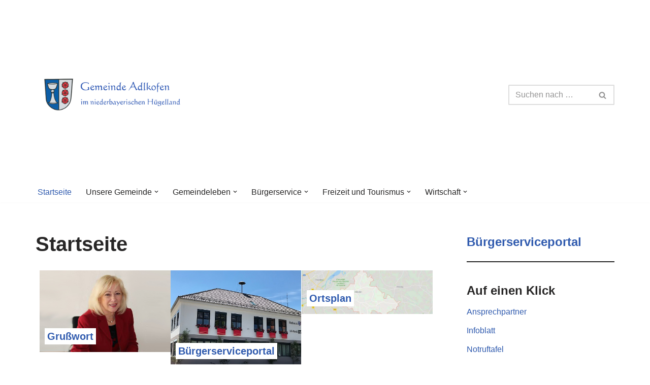

--- FILE ---
content_type: text/html; charset=UTF-8
request_url: https://www.adlkofen.de/?id=2%2C12&amp%3Bid=2%2C12&amp%3Bpage&amp%3Bs_category=0&amp%3Bs_startdate=13.04.2019&amp%3Bs_enddate=13.04.2019&amp%3Bs_month=04-2019&s_category=0&s_startdate&s_enddate&s_month=09-2019&detailevent=3398&registersuccess
body_size: 22711
content:
<!DOCTYPE html>
<html lang="de">

<head>
	
	<meta charset="UTF-8">
	<meta name="viewport" content="width=device-width, initial-scale=1, minimum-scale=1">
	<link rel="profile" href="http://gmpg.org/xfn/11">
		<title>Gemeinde Adlkofen</title>
<meta name='robots' content='max-image-preview:large' />
	<style>img:is([sizes="auto" i], [sizes^="auto," i]) { contain-intrinsic-size: 3000px 1500px }</style>
	<link rel='dns-prefetch' href='//www.adlkofen.de' />
<link rel="alternate" type="application/rss+xml" title="Gemeinde Adlkofen &raquo; Feed" href="https://www.adlkofen.de/feed/" />
<link rel="alternate" type="application/rss+xml" title="Gemeinde Adlkofen &raquo; Kommentar-Feed" href="https://www.adlkofen.de/comments/feed/" />
<script>
window._wpemojiSettings = {"baseUrl":"https:\/\/s.w.org\/images\/core\/emoji\/16.0.1\/72x72\/","ext":".png","svgUrl":"https:\/\/s.w.org\/images\/core\/emoji\/16.0.1\/svg\/","svgExt":".svg","source":{"concatemoji":"https:\/\/www.adlkofen.de\/wp-includes\/js\/wp-emoji-release.min.js?ver=6.8.3"}};
/*! This file is auto-generated */
!function(s,n){var o,i,e;function c(e){try{var t={supportTests:e,timestamp:(new Date).valueOf()};sessionStorage.setItem(o,JSON.stringify(t))}catch(e){}}function p(e,t,n){e.clearRect(0,0,e.canvas.width,e.canvas.height),e.fillText(t,0,0);var t=new Uint32Array(e.getImageData(0,0,e.canvas.width,e.canvas.height).data),a=(e.clearRect(0,0,e.canvas.width,e.canvas.height),e.fillText(n,0,0),new Uint32Array(e.getImageData(0,0,e.canvas.width,e.canvas.height).data));return t.every(function(e,t){return e===a[t]})}function u(e,t){e.clearRect(0,0,e.canvas.width,e.canvas.height),e.fillText(t,0,0);for(var n=e.getImageData(16,16,1,1),a=0;a<n.data.length;a++)if(0!==n.data[a])return!1;return!0}function f(e,t,n,a){switch(t){case"flag":return n(e,"\ud83c\udff3\ufe0f\u200d\u26a7\ufe0f","\ud83c\udff3\ufe0f\u200b\u26a7\ufe0f")?!1:!n(e,"\ud83c\udde8\ud83c\uddf6","\ud83c\udde8\u200b\ud83c\uddf6")&&!n(e,"\ud83c\udff4\udb40\udc67\udb40\udc62\udb40\udc65\udb40\udc6e\udb40\udc67\udb40\udc7f","\ud83c\udff4\u200b\udb40\udc67\u200b\udb40\udc62\u200b\udb40\udc65\u200b\udb40\udc6e\u200b\udb40\udc67\u200b\udb40\udc7f");case"emoji":return!a(e,"\ud83e\udedf")}return!1}function g(e,t,n,a){var r="undefined"!=typeof WorkerGlobalScope&&self instanceof WorkerGlobalScope?new OffscreenCanvas(300,150):s.createElement("canvas"),o=r.getContext("2d",{willReadFrequently:!0}),i=(o.textBaseline="top",o.font="600 32px Arial",{});return e.forEach(function(e){i[e]=t(o,e,n,a)}),i}function t(e){var t=s.createElement("script");t.src=e,t.defer=!0,s.head.appendChild(t)}"undefined"!=typeof Promise&&(o="wpEmojiSettingsSupports",i=["flag","emoji"],n.supports={everything:!0,everythingExceptFlag:!0},e=new Promise(function(e){s.addEventListener("DOMContentLoaded",e,{once:!0})}),new Promise(function(t){var n=function(){try{var e=JSON.parse(sessionStorage.getItem(o));if("object"==typeof e&&"number"==typeof e.timestamp&&(new Date).valueOf()<e.timestamp+604800&&"object"==typeof e.supportTests)return e.supportTests}catch(e){}return null}();if(!n){if("undefined"!=typeof Worker&&"undefined"!=typeof OffscreenCanvas&&"undefined"!=typeof URL&&URL.createObjectURL&&"undefined"!=typeof Blob)try{var e="postMessage("+g.toString()+"("+[JSON.stringify(i),f.toString(),p.toString(),u.toString()].join(",")+"));",a=new Blob([e],{type:"text/javascript"}),r=new Worker(URL.createObjectURL(a),{name:"wpTestEmojiSupports"});return void(r.onmessage=function(e){c(n=e.data),r.terminate(),t(n)})}catch(e){}c(n=g(i,f,p,u))}t(n)}).then(function(e){for(var t in e)n.supports[t]=e[t],n.supports.everything=n.supports.everything&&n.supports[t],"flag"!==t&&(n.supports.everythingExceptFlag=n.supports.everythingExceptFlag&&n.supports[t]);n.supports.everythingExceptFlag=n.supports.everythingExceptFlag&&!n.supports.flag,n.DOMReady=!1,n.readyCallback=function(){n.DOMReady=!0}}).then(function(){return e}).then(function(){var e;n.supports.everything||(n.readyCallback(),(e=n.source||{}).concatemoji?t(e.concatemoji):e.wpemoji&&e.twemoji&&(t(e.twemoji),t(e.wpemoji)))}))}((window,document),window._wpemojiSettings);
</script>
<style id='wp-emoji-styles-inline-css'>

	img.wp-smiley, img.emoji {
		display: inline !important;
		border: none !important;
		box-shadow: none !important;
		height: 1em !important;
		width: 1em !important;
		margin: 0 0.07em !important;
		vertical-align: -0.1em !important;
		background: none !important;
		padding: 0 !important;
	}
</style>
<link rel='stylesheet' id='wp-block-library-css' href='https://www.adlkofen.de/wp-includes/css/dist/block-library/style.min.css?ver=6.8.3' media='all' />
<style id='classic-theme-styles-inline-css'>
/*! This file is auto-generated */
.wp-block-button__link{color:#fff;background-color:#32373c;border-radius:9999px;box-shadow:none;text-decoration:none;padding:calc(.667em + 2px) calc(1.333em + 2px);font-size:1.125em}.wp-block-file__button{background:#32373c;color:#fff;text-decoration:none}
</style>
<style id='global-styles-inline-css'>
:root{--wp--preset--aspect-ratio--square: 1;--wp--preset--aspect-ratio--4-3: 4/3;--wp--preset--aspect-ratio--3-4: 3/4;--wp--preset--aspect-ratio--3-2: 3/2;--wp--preset--aspect-ratio--2-3: 2/3;--wp--preset--aspect-ratio--16-9: 16/9;--wp--preset--aspect-ratio--9-16: 9/16;--wp--preset--color--black: #000000;--wp--preset--color--cyan-bluish-gray: #abb8c3;--wp--preset--color--white: #ffffff;--wp--preset--color--pale-pink: #f78da7;--wp--preset--color--vivid-red: #cf2e2e;--wp--preset--color--luminous-vivid-orange: #ff6900;--wp--preset--color--luminous-vivid-amber: #fcb900;--wp--preset--color--light-green-cyan: #7bdcb5;--wp--preset--color--vivid-green-cyan: #00d084;--wp--preset--color--pale-cyan-blue: #8ed1fc;--wp--preset--color--vivid-cyan-blue: #0693e3;--wp--preset--color--vivid-purple: #9b51e0;--wp--preset--color--neve-link-color: var(--nv-primary-accent);--wp--preset--color--neve-link-hover-color: var(--nv-secondary-accent);--wp--preset--color--nv-site-bg: var(--nv-site-bg);--wp--preset--color--nv-light-bg: var(--nv-light-bg);--wp--preset--color--nv-dark-bg: var(--nv-dark-bg);--wp--preset--color--neve-text-color: var(--nv-text-color);--wp--preset--color--nv-text-dark-bg: var(--nv-text-dark-bg);--wp--preset--color--nv-c-1: var(--nv-c-1);--wp--preset--color--nv-c-2: var(--nv-c-2);--wp--preset--gradient--vivid-cyan-blue-to-vivid-purple: linear-gradient(135deg,rgba(6,147,227,1) 0%,rgb(155,81,224) 100%);--wp--preset--gradient--light-green-cyan-to-vivid-green-cyan: linear-gradient(135deg,rgb(122,220,180) 0%,rgb(0,208,130) 100%);--wp--preset--gradient--luminous-vivid-amber-to-luminous-vivid-orange: linear-gradient(135deg,rgba(252,185,0,1) 0%,rgba(255,105,0,1) 100%);--wp--preset--gradient--luminous-vivid-orange-to-vivid-red: linear-gradient(135deg,rgba(255,105,0,1) 0%,rgb(207,46,46) 100%);--wp--preset--gradient--very-light-gray-to-cyan-bluish-gray: linear-gradient(135deg,rgb(238,238,238) 0%,rgb(169,184,195) 100%);--wp--preset--gradient--cool-to-warm-spectrum: linear-gradient(135deg,rgb(74,234,220) 0%,rgb(151,120,209) 20%,rgb(207,42,186) 40%,rgb(238,44,130) 60%,rgb(251,105,98) 80%,rgb(254,248,76) 100%);--wp--preset--gradient--blush-light-purple: linear-gradient(135deg,rgb(255,206,236) 0%,rgb(152,150,240) 100%);--wp--preset--gradient--blush-bordeaux: linear-gradient(135deg,rgb(254,205,165) 0%,rgb(254,45,45) 50%,rgb(107,0,62) 100%);--wp--preset--gradient--luminous-dusk: linear-gradient(135deg,rgb(255,203,112) 0%,rgb(199,81,192) 50%,rgb(65,88,208) 100%);--wp--preset--gradient--pale-ocean: linear-gradient(135deg,rgb(255,245,203) 0%,rgb(182,227,212) 50%,rgb(51,167,181) 100%);--wp--preset--gradient--electric-grass: linear-gradient(135deg,rgb(202,248,128) 0%,rgb(113,206,126) 100%);--wp--preset--gradient--midnight: linear-gradient(135deg,rgb(2,3,129) 0%,rgb(40,116,252) 100%);--wp--preset--font-size--small: 13px;--wp--preset--font-size--medium: 20px;--wp--preset--font-size--large: 36px;--wp--preset--font-size--x-large: 42px;--wp--preset--spacing--20: 0.44rem;--wp--preset--spacing--30: 0.67rem;--wp--preset--spacing--40: 1rem;--wp--preset--spacing--50: 1.5rem;--wp--preset--spacing--60: 2.25rem;--wp--preset--spacing--70: 3.38rem;--wp--preset--spacing--80: 5.06rem;--wp--preset--shadow--natural: 6px 6px 9px rgba(0, 0, 0, 0.2);--wp--preset--shadow--deep: 12px 12px 50px rgba(0, 0, 0, 0.4);--wp--preset--shadow--sharp: 6px 6px 0px rgba(0, 0, 0, 0.2);--wp--preset--shadow--outlined: 6px 6px 0px -3px rgba(255, 255, 255, 1), 6px 6px rgba(0, 0, 0, 1);--wp--preset--shadow--crisp: 6px 6px 0px rgba(0, 0, 0, 1);}:where(.is-layout-flex){gap: 0.5em;}:where(.is-layout-grid){gap: 0.5em;}body .is-layout-flex{display: flex;}.is-layout-flex{flex-wrap: wrap;align-items: center;}.is-layout-flex > :is(*, div){margin: 0;}body .is-layout-grid{display: grid;}.is-layout-grid > :is(*, div){margin: 0;}:where(.wp-block-columns.is-layout-flex){gap: 2em;}:where(.wp-block-columns.is-layout-grid){gap: 2em;}:where(.wp-block-post-template.is-layout-flex){gap: 1.25em;}:where(.wp-block-post-template.is-layout-grid){gap: 1.25em;}.has-black-color{color: var(--wp--preset--color--black) !important;}.has-cyan-bluish-gray-color{color: var(--wp--preset--color--cyan-bluish-gray) !important;}.has-white-color{color: var(--wp--preset--color--white) !important;}.has-pale-pink-color{color: var(--wp--preset--color--pale-pink) !important;}.has-vivid-red-color{color: var(--wp--preset--color--vivid-red) !important;}.has-luminous-vivid-orange-color{color: var(--wp--preset--color--luminous-vivid-orange) !important;}.has-luminous-vivid-amber-color{color: var(--wp--preset--color--luminous-vivid-amber) !important;}.has-light-green-cyan-color{color: var(--wp--preset--color--light-green-cyan) !important;}.has-vivid-green-cyan-color{color: var(--wp--preset--color--vivid-green-cyan) !important;}.has-pale-cyan-blue-color{color: var(--wp--preset--color--pale-cyan-blue) !important;}.has-vivid-cyan-blue-color{color: var(--wp--preset--color--vivid-cyan-blue) !important;}.has-vivid-purple-color{color: var(--wp--preset--color--vivid-purple) !important;}.has-neve-link-color-color{color: var(--wp--preset--color--neve-link-color) !important;}.has-neve-link-hover-color-color{color: var(--wp--preset--color--neve-link-hover-color) !important;}.has-nv-site-bg-color{color: var(--wp--preset--color--nv-site-bg) !important;}.has-nv-light-bg-color{color: var(--wp--preset--color--nv-light-bg) !important;}.has-nv-dark-bg-color{color: var(--wp--preset--color--nv-dark-bg) !important;}.has-neve-text-color-color{color: var(--wp--preset--color--neve-text-color) !important;}.has-nv-text-dark-bg-color{color: var(--wp--preset--color--nv-text-dark-bg) !important;}.has-nv-c-1-color{color: var(--wp--preset--color--nv-c-1) !important;}.has-nv-c-2-color{color: var(--wp--preset--color--nv-c-2) !important;}.has-black-background-color{background-color: var(--wp--preset--color--black) !important;}.has-cyan-bluish-gray-background-color{background-color: var(--wp--preset--color--cyan-bluish-gray) !important;}.has-white-background-color{background-color: var(--wp--preset--color--white) !important;}.has-pale-pink-background-color{background-color: var(--wp--preset--color--pale-pink) !important;}.has-vivid-red-background-color{background-color: var(--wp--preset--color--vivid-red) !important;}.has-luminous-vivid-orange-background-color{background-color: var(--wp--preset--color--luminous-vivid-orange) !important;}.has-luminous-vivid-amber-background-color{background-color: var(--wp--preset--color--luminous-vivid-amber) !important;}.has-light-green-cyan-background-color{background-color: var(--wp--preset--color--light-green-cyan) !important;}.has-vivid-green-cyan-background-color{background-color: var(--wp--preset--color--vivid-green-cyan) !important;}.has-pale-cyan-blue-background-color{background-color: var(--wp--preset--color--pale-cyan-blue) !important;}.has-vivid-cyan-blue-background-color{background-color: var(--wp--preset--color--vivid-cyan-blue) !important;}.has-vivid-purple-background-color{background-color: var(--wp--preset--color--vivid-purple) !important;}.has-neve-link-color-background-color{background-color: var(--wp--preset--color--neve-link-color) !important;}.has-neve-link-hover-color-background-color{background-color: var(--wp--preset--color--neve-link-hover-color) !important;}.has-nv-site-bg-background-color{background-color: var(--wp--preset--color--nv-site-bg) !important;}.has-nv-light-bg-background-color{background-color: var(--wp--preset--color--nv-light-bg) !important;}.has-nv-dark-bg-background-color{background-color: var(--wp--preset--color--nv-dark-bg) !important;}.has-neve-text-color-background-color{background-color: var(--wp--preset--color--neve-text-color) !important;}.has-nv-text-dark-bg-background-color{background-color: var(--wp--preset--color--nv-text-dark-bg) !important;}.has-nv-c-1-background-color{background-color: var(--wp--preset--color--nv-c-1) !important;}.has-nv-c-2-background-color{background-color: var(--wp--preset--color--nv-c-2) !important;}.has-black-border-color{border-color: var(--wp--preset--color--black) !important;}.has-cyan-bluish-gray-border-color{border-color: var(--wp--preset--color--cyan-bluish-gray) !important;}.has-white-border-color{border-color: var(--wp--preset--color--white) !important;}.has-pale-pink-border-color{border-color: var(--wp--preset--color--pale-pink) !important;}.has-vivid-red-border-color{border-color: var(--wp--preset--color--vivid-red) !important;}.has-luminous-vivid-orange-border-color{border-color: var(--wp--preset--color--luminous-vivid-orange) !important;}.has-luminous-vivid-amber-border-color{border-color: var(--wp--preset--color--luminous-vivid-amber) !important;}.has-light-green-cyan-border-color{border-color: var(--wp--preset--color--light-green-cyan) !important;}.has-vivid-green-cyan-border-color{border-color: var(--wp--preset--color--vivid-green-cyan) !important;}.has-pale-cyan-blue-border-color{border-color: var(--wp--preset--color--pale-cyan-blue) !important;}.has-vivid-cyan-blue-border-color{border-color: var(--wp--preset--color--vivid-cyan-blue) !important;}.has-vivid-purple-border-color{border-color: var(--wp--preset--color--vivid-purple) !important;}.has-neve-link-color-border-color{border-color: var(--wp--preset--color--neve-link-color) !important;}.has-neve-link-hover-color-border-color{border-color: var(--wp--preset--color--neve-link-hover-color) !important;}.has-nv-site-bg-border-color{border-color: var(--wp--preset--color--nv-site-bg) !important;}.has-nv-light-bg-border-color{border-color: var(--wp--preset--color--nv-light-bg) !important;}.has-nv-dark-bg-border-color{border-color: var(--wp--preset--color--nv-dark-bg) !important;}.has-neve-text-color-border-color{border-color: var(--wp--preset--color--neve-text-color) !important;}.has-nv-text-dark-bg-border-color{border-color: var(--wp--preset--color--nv-text-dark-bg) !important;}.has-nv-c-1-border-color{border-color: var(--wp--preset--color--nv-c-1) !important;}.has-nv-c-2-border-color{border-color: var(--wp--preset--color--nv-c-2) !important;}.has-vivid-cyan-blue-to-vivid-purple-gradient-background{background: var(--wp--preset--gradient--vivid-cyan-blue-to-vivid-purple) !important;}.has-light-green-cyan-to-vivid-green-cyan-gradient-background{background: var(--wp--preset--gradient--light-green-cyan-to-vivid-green-cyan) !important;}.has-luminous-vivid-amber-to-luminous-vivid-orange-gradient-background{background: var(--wp--preset--gradient--luminous-vivid-amber-to-luminous-vivid-orange) !important;}.has-luminous-vivid-orange-to-vivid-red-gradient-background{background: var(--wp--preset--gradient--luminous-vivid-orange-to-vivid-red) !important;}.has-very-light-gray-to-cyan-bluish-gray-gradient-background{background: var(--wp--preset--gradient--very-light-gray-to-cyan-bluish-gray) !important;}.has-cool-to-warm-spectrum-gradient-background{background: var(--wp--preset--gradient--cool-to-warm-spectrum) !important;}.has-blush-light-purple-gradient-background{background: var(--wp--preset--gradient--blush-light-purple) !important;}.has-blush-bordeaux-gradient-background{background: var(--wp--preset--gradient--blush-bordeaux) !important;}.has-luminous-dusk-gradient-background{background: var(--wp--preset--gradient--luminous-dusk) !important;}.has-pale-ocean-gradient-background{background: var(--wp--preset--gradient--pale-ocean) !important;}.has-electric-grass-gradient-background{background: var(--wp--preset--gradient--electric-grass) !important;}.has-midnight-gradient-background{background: var(--wp--preset--gradient--midnight) !important;}.has-small-font-size{font-size: var(--wp--preset--font-size--small) !important;}.has-medium-font-size{font-size: var(--wp--preset--font-size--medium) !important;}.has-large-font-size{font-size: var(--wp--preset--font-size--large) !important;}.has-x-large-font-size{font-size: var(--wp--preset--font-size--x-large) !important;}
:where(.wp-block-post-template.is-layout-flex){gap: 1.25em;}:where(.wp-block-post-template.is-layout-grid){gap: 1.25em;}
:where(.wp-block-columns.is-layout-flex){gap: 2em;}:where(.wp-block-columns.is-layout-grid){gap: 2em;}
:root :where(.wp-block-pullquote){font-size: 1.5em;line-height: 1.6;}
</style>
<link rel='stylesheet' id='wpdm-fonticon-css' href='https://www.adlkofen.de/wp-content/plugins/download-manager/assets/wpdm-iconfont/css/wpdm-icons.css?ver=6.8.3' media='all' />
<link rel='stylesheet' id='wpdm-front-css' href='https://www.adlkofen.de/wp-content/plugins/download-manager/assets/css/front.min.css?ver=6.8.3' media='all' />
<link rel='stylesheet' id='style_login_widget-css' href='https://www.adlkofen.de/wp-content/plugins/login-sidebar-widget/css/style_login_widget.css?ver=6.8.3' media='all' />
<link rel='stylesheet' id='wpda_wpdp_public-css' href='https://www.adlkofen.de/wp-content/plugins/wp-data-access/public/../assets/css/wpda_public.css?ver=5.5.51' media='all' />
<link rel='stylesheet' id='wpem-calendar-frontend-css' href='https://www.adlkofen.de/wp-content/plugins/wp-event-manager-calendar/assets/css/frontend.min.css?ver=6.8.3' media='all' />
<link rel='stylesheet' id='wpem-calendar-day-view-css' href='https://www.adlkofen.de/wp-content/plugins/wp-event-manager-calendar/assets/css/day-view.css?ver=6.8.3' media='all' />
<link rel='stylesheet' id='wpem-calendar-list-view-css' href='https://www.adlkofen.de/wp-content/plugins/wp-event-manager-calendar/assets/css/list-view.css?ver=6.8.3' media='all' />
<link rel='stylesheet' id='wpem-calendar-week-view-css' href='https://www.adlkofen.de/wp-content/plugins/wp-event-manager-calendar/assets/css/week-view.css?ver=6.8.3' media='all' />
<link rel='stylesheet' id='wpem-calendar-summary-view-css' href='https://www.adlkofen.de/wp-content/plugins/wp-event-manager-calendar/assets/css/summary-view.css?ver=6.8.3' media='all' />
<link rel='stylesheet' id='wpem-calendar-year-view-css' href='https://www.adlkofen.de/wp-content/plugins/wp-event-manager-calendar/assets/css/year-view.css?ver=6.8.3' media='all' />
<link rel='stylesheet' id='wpem-calendar-tooltipster-css-css' href='https://www.adlkofen.de/wp-content/plugins/wp-event-manager-calendar/assets/css/tooltipster.bundle.min.css?ver=6.8.3' media='all' />
<link rel='stylesheet' id='wp-event-manager-frontend-css' href='https://www.adlkofen.de/wp-content/plugins/wp-event-manager/assets/css/frontend.min.css?ver=6.8.3' media='all' />
<link rel='stylesheet' id='wp-event-manager-jquery-ui-css-css' href='https://www.adlkofen.de/wp-content/plugins/wp-event-manager/assets/js/jquery-ui/jquery-ui.css?ver=6.8.3' media='all' />
<link rel='stylesheet' id='wp-event-manager-jquery-timepicker-css-css' href='https://www.adlkofen.de/wp-content/plugins/wp-event-manager/assets/js/jquery-timepicker/jquery.timepicker.min.css?ver=6.8.3' media='all' />
<link rel='stylesheet' id='wp-event-manager-grid-style-css' href='https://www.adlkofen.de/wp-content/plugins/wp-event-manager/assets/css/wpem-grid.min.css?ver=6.8.3' media='all' />
<link rel='stylesheet' id='wp-event-manager-font-style-css' href='https://www.adlkofen.de/wp-content/plugins/wp-event-manager/assets/fonts/style.css?ver=6.8.3' media='all' />
<link rel='stylesheet' id='neve-style-css' href='https://www.adlkofen.de/wp-content/themes/neve/style-main-new.min.css?ver=4.1.4' media='all' />
<style id='neve-style-inline-css'>
.is-menu-sidebar .header-menu-sidebar { visibility: visible; }.is-menu-sidebar.menu_sidebar_slide_left .header-menu-sidebar { transform: translate3d(0, 0, 0); left: 0; }.is-menu-sidebar.menu_sidebar_slide_right .header-menu-sidebar { transform: translate3d(0, 0, 0); right: 0; }.is-menu-sidebar.menu_sidebar_pull_right .header-menu-sidebar, .is-menu-sidebar.menu_sidebar_pull_left .header-menu-sidebar { transform: translateX(0); }.is-menu-sidebar.menu_sidebar_dropdown .header-menu-sidebar { height: auto; }.is-menu-sidebar.menu_sidebar_dropdown .header-menu-sidebar-inner { max-height: 400px; padding: 20px 0; }.is-menu-sidebar.menu_sidebar_full_canvas .header-menu-sidebar { opacity: 1; }.header-menu-sidebar .menu-item-nav-search:not(.floating) { pointer-events: none; }.header-menu-sidebar .menu-item-nav-search .is-menu-sidebar { pointer-events: unset; }@media screen and (max-width: 960px) { .builder-item.cr .item--inner { --textalign: center; --justify: center; } }
.nv-meta-list li.meta:not(:last-child):after { content:"/" }.nv-meta-list .no-mobile{
			display:none;
		}.nv-meta-list li.last::after{
			content: ""!important;
		}@media (min-width: 769px) {
			.nv-meta-list .no-mobile {
				display: inline-block;
			}
			.nv-meta-list li.last:not(:last-child)::after {
		 		content: "/" !important;
			}
		}
 :root{ --container: 748px;--postwidth:100%; --primarybtnbg: var(--nv-primary-accent); --primarybtnhoverbg: var(--nv-primary-accent); --primarybtncolor: #fff; --secondarybtncolor: var(--nv-primary-accent); --primarybtnhovercolor: #fff; --secondarybtnhovercolor: var(--nv-primary-accent);--primarybtnborderradius:3px;--secondarybtnborderradius:3px;--secondarybtnborderwidth:3px;--btnpadding:13px 15px;--primarybtnpadding:13px 15px;--secondarybtnpadding:calc(13px - 3px) calc(15px - 3px); --bodyfontfamily: Arial,Helvetica,sans-serif; --bodyfontsize: 15px; --bodylineheight: 1.6; --bodyletterspacing: 0px; --bodyfontweight: 400; --h1fontsize: 36px; --h1fontweight: 700; --h1lineheight: 1.2; --h1letterspacing: 0px; --h1texttransform: none; --h2fontsize: 28px; --h2fontweight: 700; --h2lineheight: 1.3; --h2letterspacing: 0px; --h2texttransform: none; --h3fontsize: 24px; --h3fontweight: 700; --h3lineheight: 1.4; --h3letterspacing: 0px; --h3texttransform: none; --h4fontsize: 20px; --h4fontweight: 700; --h4lineheight: 1.6; --h4letterspacing: 0px; --h4texttransform: none; --h5fontsize: 16px; --h5fontweight: 700; --h5lineheight: 1.6; --h5letterspacing: 0px; --h5texttransform: none; --h6fontsize: 14px; --h6fontweight: 700; --h6lineheight: 1.6; --h6letterspacing: 0px; --h6texttransform: none;--formfieldborderwidth:2px;--formfieldborderradius:3px; --formfieldbgcolor: var(--nv-site-bg); --formfieldbordercolor: #dddddd; --formfieldcolor: var(--nv-text-color);--formfieldpadding:10px 12px; } .nv-index-posts{ --borderradius:0px; } .alignfull > [class*="__inner-container"], .alignwide > [class*="__inner-container"]{ max-width:718px;margin:auto } .nv-meta-list{ --avatarsize: 20px; } .single .nv-meta-list{ --avatarsize: 20px; } .nv-post-cover{ --height: 250px;--padding:40px 15px;--justify: flex-start; --textalign: left; --valign: center; } .nv-post-cover .nv-title-meta-wrap, .nv-page-title-wrap, .entry-header{ --textalign: left; } .nv-is-boxed.nv-title-meta-wrap{ --padding:40px 15px; --bgcolor: var(--nv-dark-bg); } .nv-overlay{ --opacity: 50; --blendmode: normal; } .nv-is-boxed.nv-comments-wrap{ --padding:20px; } .nv-is-boxed.comment-respond{ --padding:20px; } .single:not(.single-product), .page{ --c-vspace:0 0 0 0;; } .global-styled{ --bgcolor: var(--nv-site-bg); } .header-top{ --rowbcolor: var(--nv-light-bg); --color: var(--nv-text-color); --bgcolor: var(--nv-site-bg); } .header-main{ --rowbcolor: var(--nv-light-bg); --color: var(--nv-text-color);--bgimage:url("https://adlweb.pfits.de/wp-content/uploads/2023/09/header.jpg");--bgposition:50% 50%;;--bgoverlayopacity:0.5; } .header-bottom{ --rowbcolor: var(--nv-light-bg); --color: var(--nv-text-color); --bgcolor: var(--nv-site-bg); } .header-menu-sidebar-bg{ --justify: flex-start; --textalign: left;--flexg: 1;--wrapdropdownwidth: auto; --color: var(--nv-text-color); --bgcolor: var(--nv-site-bg); } .header-menu-sidebar{ width: 360px; } .builder-item--logo{ --maxwidth: 120px; --fs: 24px;--padding:10px 0;--margin:0; --textalign: left;--justify: flex-start; } .builder-item--nav-icon,.header-menu-sidebar .close-sidebar-panel .navbar-toggle{ --borderradius:0; } .builder-item--nav-icon{ --label-margin:0 5px 0 0;;--padding:10px 15px;--margin:0; } .builder-item--primary-menu{ --hovercolor: var(--nv-secondary-accent); --hovertextcolor: var(--nv-text-color); --activecolor: var(--nv-primary-accent); --spacing: 20px; --height: 25px;--padding:0;--margin:0; --fontsize: 1em; --lineheight: 1.6; --letterspacing: 0px; --fontweight: 500; --texttransform: none; --iconsize: 1em; } .hfg-is-group.has-primary-menu .inherit-ff{ --inheritedfw: 500; } .builder-item--custom_html{ --padding:0;--margin:0; --fontsize: 1em; --lineheight: 1.6; --letterspacing: 0px; --fontweight: 500; --texttransform: none; --iconsize: 1em; --textalign: left;--justify: flex-start; } .builder-item--header_search{ --height: 40px;--formfieldborderwidth:2px;--formfieldborderradius:2px;--padding:0;--margin:0; } .footer-top-inner .row{ grid-template-columns:1fr 1fr 1fr; --valign: flex-start; } .footer-top{ --rowbcolor: var(--nv-light-bg); --color: var(--nv-text-color); --bgcolor: var(--nv-site-bg); } .footer-main-inner .row{ grid-template-columns:1fr 1fr 1fr; --valign: flex-start; } .footer-main{ --rowbcolor: var(--nv-light-bg); --color: var(--nv-text-color); --bgcolor: var(--nv-site-bg); } .footer-bottom-inner .row{ grid-template-columns:1fr 1fr 1fr; --valign: flex-start; } .footer-bottom{ --rowbcolor: var(--nv-light-bg); --color: var(--nv-text-dark-bg); --bgcolor: var(--nv-dark-bg); } .builder-item--footer-one-widgets{ --padding:0;--margin:0; --textalign: left;--justify: flex-start; } .builder-item--footer-two-widgets{ --padding:0;--margin:0; --textalign: left;--justify: flex-start; } .builder-item--footer-three-widgets{ --padding:0;--margin:0; --textalign: left;--justify: flex-start; } @media(min-width: 576px){ :root{ --container: 992px;--postwidth:50%;--btnpadding:13px 15px;--primarybtnpadding:13px 15px;--secondarybtnpadding:calc(13px - 3px) calc(15px - 3px); --bodyfontsize: 16px; --bodylineheight: 1.6; --bodyletterspacing: 0px; --h1fontsize: 38px; --h1lineheight: 1.2; --h1letterspacing: 0px; --h2fontsize: 30px; --h2lineheight: 1.2; --h2letterspacing: 0px; --h3fontsize: 26px; --h3lineheight: 1.4; --h3letterspacing: 0px; --h4fontsize: 22px; --h4lineheight: 1.5; --h4letterspacing: 0px; --h5fontsize: 18px; --h5lineheight: 1.6; --h5letterspacing: 0px; --h6fontsize: 14px; --h6lineheight: 1.6; --h6letterspacing: 0px; } .nv-meta-list{ --avatarsize: 20px; } .single .nv-meta-list{ --avatarsize: 20px; } .nv-post-cover{ --height: 320px;--padding:60px 30px;--justify: flex-start; --textalign: left; --valign: center; } .nv-post-cover .nv-title-meta-wrap, .nv-page-title-wrap, .entry-header{ --textalign: left; } .nv-is-boxed.nv-title-meta-wrap{ --padding:60px 30px; } .nv-is-boxed.nv-comments-wrap{ --padding:30px; } .nv-is-boxed.comment-respond{ --padding:30px; } .single:not(.single-product), .page{ --c-vspace:0 0 0 0;; } .header-menu-sidebar-bg{ --justify: flex-start; --textalign: left;--flexg: 1;--wrapdropdownwidth: auto; } .header-menu-sidebar{ width: 360px; } .builder-item--logo{ --maxwidth: 120px; --fs: 24px;--padding:10px 0;--margin:0; --textalign: left;--justify: flex-start; } .builder-item--nav-icon{ --label-margin:0 5px 0 0;;--padding:10px 15px;--margin:0; } .builder-item--primary-menu{ --spacing: 20px; --height: 25px;--padding:0;--margin:0; --fontsize: 1em; --lineheight: 1.6; --letterspacing: 0px; --iconsize: 1em; } .builder-item--custom_html{ --padding:0;--margin:0; --fontsize: 1em; --lineheight: 1.6; --letterspacing: 0px; --iconsize: 1em; --textalign: left;--justify: flex-start; } .builder-item--header_search{ --height: 40px;--formfieldborderwidth:2px;--formfieldborderradius:2px;--padding:0;--margin:0; } .builder-item--footer-one-widgets{ --padding:0;--margin:0; --textalign: left;--justify: flex-start; } .builder-item--footer-two-widgets{ --padding:0;--margin:0; --textalign: left;--justify: flex-start; } .builder-item--footer-three-widgets{ --padding:0;--margin:0; --textalign: left;--justify: flex-start; } }@media(min-width: 960px){ :root{ --container: 1170px;--postwidth:33.333333333333%;--btnpadding:13px 15px;--primarybtnpadding:13px 15px;--secondarybtnpadding:calc(13px - 3px) calc(15px - 3px); --bodyfontsize: 16px; --bodylineheight: 1.7; --bodyletterspacing: 0px; --h1fontsize: 40px; --h1lineheight: 1.1; --h1letterspacing: 0px; --h2fontsize: 32px; --h2lineheight: 1.2; --h2letterspacing: 0px; --h3fontsize: 28px; --h3lineheight: 1.4; --h3letterspacing: 0px; --h4fontsize: 24px; --h4lineheight: 1.5; --h4letterspacing: 0px; --h5fontsize: 20px; --h5lineheight: 1.6; --h5letterspacing: 0px; --h6fontsize: 16px; --h6lineheight: 1.6; --h6letterspacing: 0px; } #content .container .col, #content .container-fluid .col{ max-width: 70%; } .alignfull > [class*="__inner-container"], .alignwide > [class*="__inner-container"]{ max-width:789px } .container-fluid .alignfull > [class*="__inner-container"], .container-fluid .alignwide > [class*="__inner-container"]{ max-width:calc(70% + 15px) } .nv-sidebar-wrap, .nv-sidebar-wrap.shop-sidebar{ max-width: 30%; } .nv-meta-list{ --avatarsize: 20px; } .single .nv-meta-list{ --avatarsize: 20px; } .nv-post-cover{ --height: 400px;--padding:60px 40px;--justify: flex-start; --textalign: left; --valign: center; } .nv-post-cover .nv-title-meta-wrap, .nv-page-title-wrap, .entry-header{ --textalign: left; } .nv-is-boxed.nv-title-meta-wrap{ --padding:60px 40px; } .nv-is-boxed.nv-comments-wrap{ --padding:40px; } .nv-is-boxed.comment-respond{ --padding:40px; } .single:not(.single-product), .page{ --c-vspace:0 0 0 0;; } .header-main{ --height:340px; } .header-menu-sidebar-bg{ --justify: flex-start; --textalign: left;--flexg: 1;--wrapdropdownwidth: auto; } .header-menu-sidebar{ width: 360px; } .builder-item--logo{ --maxwidth: 350px; --fs: 24px;--padding:10px 0;--margin:0; --textalign: left;--justify: flex-start; } .builder-item--nav-icon{ --label-margin:0 5px 0 0;;--padding:10px 15px;--margin:0; } .builder-item--primary-menu{ --spacing: 20px; --height: 25px;--padding:0;--margin:0; --fontsize: 1em; --lineheight: 1.6; --letterspacing: 0px; --iconsize: 1em; } .builder-item--custom_html{ --padding:0;--margin:0; --fontsize: 1em; --lineheight: 1.6; --letterspacing: 0px; --iconsize: 1em; --textalign: left;--justify: flex-start; } .builder-item--header_search{ --height: 40px;--formfieldborderwidth:2px;--formfieldborderradius:2px;--padding:0;--margin:0; } .builder-item--footer-one-widgets{ --padding:0;--margin:0; --textalign: left;--justify: flex-start; } .builder-item--footer-two-widgets{ --padding:0;--margin:0; --textalign: left;--justify: flex-start; } .builder-item--footer-three-widgets{ --padding:0;--margin:0; --textalign: left;--justify: flex-start; } }:root{--nv-primary-accent:#2f5aae;--nv-secondary-accent:#2f5aae;--nv-site-bg:#ffffff;--nv-light-bg:#f4f5f7;--nv-dark-bg:#121212;--nv-text-color:#272626;--nv-text-dark-bg:#ffffff;--nv-c-1:#9463ae;--nv-c-2:#be574b;--nv-fallback-ff:Arial, Helvetica, sans-serif;}
</style>
<script src="https://www.adlkofen.de/wp-includes/js/jquery/jquery.min.js?ver=3.7.1" id="jquery-core-js"></script>
<script src="https://www.adlkofen.de/wp-includes/js/jquery/jquery-migrate.min.js?ver=3.4.1" id="jquery-migrate-js"></script>
<script src="https://www.adlkofen.de/wp-content/plugins/download-manager/assets/js/wpdm.min.js?ver=6.8.3" id="wpdm-frontend-js-js"></script>
<script id="wpdm-frontjs-js-extra">
var wpdm_url = {"home":"https:\/\/www.adlkofen.de\/","site":"https:\/\/www.adlkofen.de\/","ajax":"https:\/\/www.adlkofen.de\/wp-admin\/admin-ajax.php"};
var wpdm_js = {"spinner":"<i class=\"wpdm-icon wpdm-sun wpdm-spin\"><\/i>","client_id":"0fdbd8de1ad96a1f01547f74202b8db7"};
var wpdm_strings = {"pass_var":"Password Verified!","pass_var_q":"Bitte klicke auf den folgenden Button, um den Download zu starten.","start_dl":"Download starten"};
</script>
<script src="https://www.adlkofen.de/wp-content/plugins/download-manager/assets/js/front.min.js?ver=3.3.19" id="wpdm-frontjs-js"></script>
<script src="https://www.adlkofen.de/wp-content/plugins/login-sidebar-widget/js/jquery.validate.min.js?ver=6.8.3" id="jquery.validate.min-js"></script>
<script src="https://www.adlkofen.de/wp-content/plugins/login-sidebar-widget/js/additional-methods.js?ver=6.8.3" id="additional-methods-js"></script>
<script src="https://www.adlkofen.de/wp-includes/js/underscore.min.js?ver=1.13.7" id="underscore-js"></script>
<script src="https://www.adlkofen.de/wp-includes/js/backbone.min.js?ver=1.6.0" id="backbone-js"></script>
<script id="wp-api-request-js-extra">
var wpApiSettings = {"root":"https:\/\/www.adlkofen.de\/wp-json\/","nonce":"d6c90d8ed1","versionString":"wp\/v2\/"};
</script>
<script src="https://www.adlkofen.de/wp-includes/js/api-request.min.js?ver=6.8.3" id="wp-api-request-js"></script>
<script src="https://www.adlkofen.de/wp-includes/js/wp-api.min.js?ver=6.8.3" id="wp-api-js"></script>
<script id="wpda_rest_api-js-extra">
var wpdaApiSettings = {"path":"wpda"};
</script>
<script src="https://www.adlkofen.de/wp-content/plugins/wp-data-access/public/../assets/js/wpda_rest_api.js?ver=5.5.51" id="wpda_rest_api-js"></script>
<script src="https://www.adlkofen.de/wp-content/plugins/wp-event-manager/assets/js/common.min.js?ver=3.2.2" id="wp-event-manager-common-js"></script>
<script id="wp-event-manager-content-event-listing-js-extra">
var event_manager_content_event_listing = {"i18n_datepicker_format":"dd.mm.yy","i18n_initialText":"Select Date Range","i18n_applyButtonText":"Apply","i18n_clearButtonText":"Clear","i18n_cancelButtonText":"Abbrechen","i18n_monthNames":["Januar","Februar","M\u00e4rz","April","Mai","Juni","Juli","August","September","Oktober","November","Dezember"],"i18n_dayNames":["Sonntag","Montag","Dienstag","Mittwoch","Donnerstag","Freitag","Samstag"],"i18n_dayNamesMin":["So.","Mo.","Di.","Mi.","Do.","Fr.","Sa."],"i18n_today":"Heute","i18n_tomorrow":"Morgen","i18n_thisWeek":"Diese Woche","i18n_nextWeek":"N\u00e4chste Woche","i18n_thisMonth":"Diesen Monat","i18n_nextMonth":"N\u00e4chsten Monat","i18n_thisYear":"Dieses Jahr","i18n_nextYear":"N\u00e4chstes Jahr"};
</script>
<script src="https://www.adlkofen.de/wp-content/plugins/wp-event-manager/assets/js/content-event-listing.min.js?ver=3.2.2" id="wp-event-manager-content-event-listing-js"></script>
<script id="wpem-calendar-event-calender-ajax-filters-js-extra">
var event_manager_calendar_event_calendar_ajax_filters = {"ajax_url":"\/em-ajax\/%%endpoint%%\/"};
</script>
<script src="https://www.adlkofen.de/wp-content/plugins/wp-event-manager-calendar/assets/js/event-calendar-ajax-filters.min.js?ver=1.4.12" id="wpem-calendar-event-calender-ajax-filters-js"></script>
<link rel="https://api.w.org/" href="https://www.adlkofen.de/wp-json/" /><link rel="alternate" title="JSON" type="application/json" href="https://www.adlkofen.de/wp-json/wp/v2/pages/10" /><link rel="EditURI" type="application/rsd+xml" title="RSD" href="https://www.adlkofen.de/xmlrpc.php?rsd" />
<meta name="generator" content="WordPress 6.8.3" />
<link rel="canonical" href="https://www.adlkofen.de/" />
<link rel='shortlink' href='https://www.adlkofen.de/' />
<link rel="alternate" title="oEmbed (JSON)" type="application/json+oembed" href="https://www.adlkofen.de/wp-json/oembed/1.0/embed?url=https%3A%2F%2Fwww.adlkofen.de%2F" />
<link rel="alternate" title="oEmbed (XML)" type="text/xml+oembed" href="https://www.adlkofen.de/wp-json/oembed/1.0/embed?url=https%3A%2F%2Fwww.adlkofen.de%2F&#038;format=xml" />
<style></style>		<style id="wp-custom-css">
			.wp-block-file__button {float: right;}

.wp-block-file { padding-bottom: 20px; border-bottom: solid;}

.wp-block-heading.has-text-align-left { margin-left: 10px;margin-top: -45px !important;  display: block; font-size: 20px;}

.wp-block-heading.has-text-align-left > a { background-color: #ffffff; padding: 5px; text-decoration: none;}

.navbar-toggle-wrapper { background-color: #ffffff;}

h2.wp-block-heading { margin-top: 15px;}

.nv-footer-content {opacity: 0.5; }

.nv-sidebar-wrap .widget, .nv-sidebar-wrap h4 { margin-bottom: 10px;}

.nv-sidebar-wrap .wpem-event-listing-header-title { display: none;}

.nv-sidebar-wrap .wpem-event-listings .wpem-event-layout-wrapper .wpem-event-infomation .wpem-event-details {
	padding-left: 0px;
}

.nv-sidebar-wrap .wpem-event-listings .wpem-event-layout-wrapper .wpem-event-infomation .wpem-event-date {
	position: relative;
}

.wpem-event-banner, .calendar-tooltip-banner { display: none;}

.calendar-tooltip, calendar-tooltip-box {
	background-color: #fff !important;
	z-index: 999 !important;
}

ul.wp-block-latest-posts__list li
{ border: 1px solid #c9c9c9; padding: 10px;}

div#vereine1_info {display: none;}

		</style>
		<meta name="generator" content="WordPress Download Manager 3.3.19" />
                <style>
        /* WPDM Link Template Styles */        </style>
                <style>

            :root {
                --color-primary: #4a8eff;
                --color-primary-rgb: 74, 142, 255;
                --color-primary-hover: #5998ff;
                --color-primary-active: #3281ff;
                --color-secondary: #6c757d;
                --color-secondary-rgb: 108, 117, 125;
                --color-secondary-hover: #6c757d;
                --color-secondary-active: #6c757d;
                --color-success: #018e11;
                --color-success-rgb: 1, 142, 17;
                --color-success-hover: #0aad01;
                --color-success-active: #0c8c01;
                --color-info: #2CA8FF;
                --color-info-rgb: 44, 168, 255;
                --color-info-hover: #2CA8FF;
                --color-info-active: #2CA8FF;
                --color-warning: #FFB236;
                --color-warning-rgb: 255, 178, 54;
                --color-warning-hover: #FFB236;
                --color-warning-active: #FFB236;
                --color-danger: #ff5062;
                --color-danger-rgb: 255, 80, 98;
                --color-danger-hover: #ff5062;
                --color-danger-active: #ff5062;
                --color-green: #30b570;
                --color-blue: #0073ff;
                --color-purple: #8557D3;
                --color-red: #ff5062;
                --color-muted: rgba(69, 89, 122, 0.6);
                --wpdm-font: "-apple-system", -apple-system, BlinkMacSystemFont, "Segoe UI", Roboto, Helvetica, Arial, sans-serif, "Apple Color Emoji", "Segoe UI Emoji", "Segoe UI Symbol";
            }

            .wpdm-download-link.btn.btn-primary {
                border-radius: 4px;
            }


        </style>
        
	</head>

<body  class="home wp-singular page-template-default page page-id-10 wp-custom-logo wp-theme-neve  nv-blog-grid nv-sidebar-right menu_sidebar_slide_left neve" id="neve_body"  >
<div class="wrapper">
	
	<header class="header"  >
		<a class="neve-skip-link show-on-focus" href="#content" >
			Zum Inhalt springen		</a>
		<div id="header-grid"  class="hfg_header site-header">
	<div class="header--row header-top hide-on-mobile hide-on-tablet layout-full-contained header--row"
	data-row-id="top" data-show-on="desktop">

	<div
		class="header--row-inner header-top-inner">
		<div class="container">
			<div
				class="row row--wrapper"
				data-section="hfg_header_layout_top" >
				<div class="hfg-slot left"><div class="builder-item desktop-left"><div class="item--inner builder-item--custom_html"
		data-section="custom_html"
		data-item-id="custom_html">
	<div class="nv-html-content"> 	</div>
	</div>

</div></div><div class="hfg-slot right"></div>							</div>
		</div>
	</div>
</div>


<nav class="header--row header-main hide-on-mobile hide-on-tablet layout-full-contained nv-navbar header--row"
	data-row-id="main" data-show-on="desktop">

	<div
		class="header--row-inner header-main-inner">
		<div class="container">
			<div
				class="row row--wrapper"
				data-section="hfg_header_layout_main" >
				<div class="hfg-slot left"><div class="builder-item desktop-left"><div class="item--inner builder-item--logo"
		data-section="title_tagline"
		data-item-id="logo">
	
<div class="site-logo">
	<a class="brand" href="https://www.adlkofen.de/" aria-label="Gemeinde Adlkofen" rel="home"><img width="450" height="100" src="https://www.adlkofen.de/wp-content/uploads/2023/09/header-overlay.png" class="neve-site-logo skip-lazy" alt="" data-variant="logo" decoding="async" srcset="https://www.adlkofen.de/wp-content/uploads/2023/09/header-overlay.png 450w, https://www.adlkofen.de/wp-content/uploads/2023/09/header-overlay-300x67.png 300w" sizes="(max-width: 450px) 100vw, 450px" /></a></div>
	</div>

</div></div><div class="hfg-slot right"><div class="builder-item desktop-left"><div class="item--inner builder-item--header_search"
		data-section="header_search"
		data-item-id="header_search">
	<div class="component-wrap search-field">
	<div class="widget widget-search"  style="padding: 0;margin: 8px 2px;"  >
		
<form role="search"
	method="get"
	class="search-form"
	action="https://www.adlkofen.de/">
	<label>
		<span class="screen-reader-text">Suchen nach&nbsp;…</span>
	</label>
	<input type="search"
		class="search-field"
		aria-label="Suchen"
		placeholder="Suchen nach&nbsp;…"
		value=""
		name="s"/>
	<button type="submit"
			class="search-submit nv-submit"
			aria-label="Suchen">
					<span class="nv-search-icon-wrap">
				<span class="nv-icon nv-search" >
				<svg width="15" height="15" viewBox="0 0 1792 1792" xmlns="http://www.w3.org/2000/svg"><path d="M1216 832q0-185-131.5-316.5t-316.5-131.5-316.5 131.5-131.5 316.5 131.5 316.5 316.5 131.5 316.5-131.5 131.5-316.5zm512 832q0 52-38 90t-90 38q-54 0-90-38l-343-342q-179 124-399 124-143 0-273.5-55.5t-225-150-150-225-55.5-273.5 55.5-273.5 150-225 225-150 273.5-55.5 273.5 55.5 225 150 150 225 55.5 273.5q0 220-124 399l343 343q37 37 37 90z" /></svg>
			</span>			</span>
			</button>
	</form>
	</div>
</div>
	</div>

</div></div>							</div>
		</div>
	</div>
</nav>

<div class="header--row header-bottom hide-on-mobile hide-on-tablet layout-full-contained header--row"
	data-row-id="bottom" data-show-on="desktop">

	<div
		class="header--row-inner header-bottom-inner">
		<div class="container">
			<div
				class="row row--wrapper"
				data-section="hfg_header_layout_bottom" >
				<div class="hfg-slot left"><div class="builder-item has-nav"><div class="item--inner builder-item--primary-menu has_menu"
		data-section="header_menu_primary"
		data-item-id="primary-menu">
	<div class="nv-nav-wrap">
	<div role="navigation" class="nav-menu-primary"
			aria-label="Primäres Menü">

		<ul id="nv-primary-navigation-bottom" class="primary-menu-ul nav-ul menu-desktop"><li id="menu-item-55" class="menu-item menu-item-type-post_type menu-item-object-page menu-item-home current-menu-item page_item page-item-10 current_page_item menu-item-55 nv-active"><div class="wrap"><a href="https://www.adlkofen.de/" aria-current="page">Startseite</a></div></li>
<li id="menu-item-53" class="menu-item menu-item-type-post_type menu-item-object-page menu-item-has-children menu-item-53"><div class="wrap"><a href="https://www.adlkofen.de/unsere-gemeinde/"><span class="menu-item-title-wrap dd-title">Unsere Gemeinde</span></a><div role="button" aria-pressed="false" aria-label="Untermenü öffnen" tabindex="0" class="caret-wrap caret 2" style="margin-left:5px;"><span class="caret"><svg fill="currentColor" aria-label="Dropdown" xmlns="http://www.w3.org/2000/svg" viewBox="0 0 448 512"><path d="M207.029 381.476L12.686 187.132c-9.373-9.373-9.373-24.569 0-33.941l22.667-22.667c9.357-9.357 24.522-9.375 33.901-.04L224 284.505l154.745-154.021c9.379-9.335 24.544-9.317 33.901.04l22.667 22.667c9.373 9.373 9.373 24.569 0 33.941L240.971 381.476c-9.373 9.372-24.569 9.372-33.942 0z"/></svg></span></div></div>
<ul class="sub-menu">
	<li id="menu-item-69" class="menu-item menu-item-type-post_type menu-item-object-page menu-item-has-children menu-item-69"><div class="wrap"><a href="https://www.adlkofen.de/unsere-gemeinde/buergermeister-und-gemeinderat/"><span class="menu-item-title-wrap dd-title">Bürgermeister und Gemeinderat</span></a><div role="button" aria-pressed="false" aria-label="Untermenü öffnen" tabindex="0" class="caret-wrap caret 3" style="margin-left:5px;"><span class="caret"><svg fill="currentColor" aria-label="Dropdown" xmlns="http://www.w3.org/2000/svg" viewBox="0 0 448 512"><path d="M207.029 381.476L12.686 187.132c-9.373-9.373-9.373-24.569 0-33.941l22.667-22.667c9.357-9.357 24.522-9.375 33.901-.04L224 284.505l154.745-154.021c9.379-9.335 24.544-9.317 33.901.04l22.667 22.667c9.373 9.373 9.373 24.569 0 33.941L240.971 381.476c-9.373 9.372-24.569 9.372-33.942 0z"/></svg></span></div></div>
	<ul class="sub-menu">
		<li id="menu-item-73" class="menu-item menu-item-type-post_type menu-item-object-page menu-item-73"><div class="wrap"><a href="https://www.adlkofen.de/unsere-gemeinde/buergermeister-und-gemeinderat/mitglieder/">Gemeinderat Adlkofen</a></div></li>
		<li id="menu-item-70" class="menu-item menu-item-type-post_type menu-item-object-page menu-item-70"><div class="wrap"><a href="https://www.adlkofen.de/unsere-gemeinde/buergermeister-und-gemeinderat/ausschuesse/">Ausschüsse</a></div></li>
		<li id="menu-item-71" class="menu-item menu-item-type-post_type menu-item-object-page menu-item-71"><div class="wrap"><a href="https://www.adlkofen.de/unsere-gemeinde/buergermeister-und-gemeinderat/beschluesse-niederschriften/">Beschlüsse / Niederschriften</a></div></li>
		<li id="menu-item-72" class="menu-item menu-item-type-post_type menu-item-object-page menu-item-72"><div class="wrap"><a href="https://www.adlkofen.de/unsere-gemeinde/buergermeister-und-gemeinderat/gemeinderatssitzungen/">Gemeinderatssitzungen</a></div></li>
		<li id="menu-item-74" class="menu-item menu-item-type-post_type menu-item-object-page menu-item-74"><div class="wrap"><a href="https://www.adlkofen.de/unsere-gemeinde/buergermeister-und-gemeinderat/gemeinderat-login/">Gemeinderat – Login</a></div></li>
	</ul>
</li>
	<li id="menu-item-81" class="menu-item menu-item-type-post_type menu-item-object-page menu-item-has-children menu-item-81"><div class="wrap"><a href="https://www.adlkofen.de/unsere-gemeinde/lage-und-ortsplan/"><span class="menu-item-title-wrap dd-title">Lage und Ortsplan</span></a><div role="button" aria-pressed="false" aria-label="Untermenü öffnen" tabindex="0" class="caret-wrap caret 9" style="margin-left:5px;"><span class="caret"><svg fill="currentColor" aria-label="Dropdown" xmlns="http://www.w3.org/2000/svg" viewBox="0 0 448 512"><path d="M207.029 381.476L12.686 187.132c-9.373-9.373-9.373-24.569 0-33.941l22.667-22.667c9.357-9.357 24.522-9.375 33.901-.04L224 284.505l154.745-154.021c9.379-9.335 24.544-9.317 33.901.04l22.667 22.667c9.373 9.373 9.373 24.569 0 33.941L240.971 381.476c-9.373 9.372-24.569 9.372-33.942 0z"/></svg></span></div></div>
	<ul class="sub-menu">
		<li id="menu-item-83" class="menu-item menu-item-type-post_type menu-item-object-page menu-item-83"><div class="wrap"><a href="https://www.adlkofen.de/unsere-gemeinde/lage-und-ortsplan/ortsplan/">Ortsplan</a></div></li>
		<li id="menu-item-82" class="menu-item menu-item-type-post_type menu-item-object-page menu-item-82"><div class="wrap"><a href="https://www.adlkofen.de/unsere-gemeinde/lage-und-ortsplan/ortsverzeichnis/">Ortsverzeichnis</a></div></li>
	</ul>
</li>
	<li id="menu-item-98" class="menu-item menu-item-type-post_type menu-item-object-page menu-item-98"><div class="wrap"><a href="https://www.adlkofen.de/unsere-gemeinde/zahlen-und-daten/">Zahlen und Daten</a></div></li>
	<li id="menu-item-97" class="menu-item menu-item-type-post_type menu-item-object-page menu-item-97"><div class="wrap"><a href="https://www.adlkofen.de/unsere-gemeinde/geschichte-und-wappen/">Geschichte und Wappen</a></div></li>
	<li id="menu-item-96" class="menu-item menu-item-type-post_type menu-item-object-page menu-item-96"><div class="wrap"><a href="https://www.adlkofen.de/unsere-gemeinde/buecher-und-bilder/">Bücher und Bilder</a></div></li>
	<li id="menu-item-95" class="menu-item menu-item-type-post_type menu-item-object-page menu-item-95"><div class="wrap"><a href="https://www.adlkofen.de/unsere-gemeinde/partnergemeinde/">Partnergemeinde</a></div></li>
	<li id="menu-item-94" class="menu-item menu-item-type-post_type menu-item-object-page menu-item-94"><div class="wrap"><a href="https://www.adlkofen.de/unsere-gemeinde/mitgliedschaften/">Mitgliedschaften</a></div></li>
</ul>
</li>
<li id="menu-item-52" class="menu-item menu-item-type-post_type menu-item-object-page menu-item-has-children menu-item-52"><div class="wrap"><a href="https://www.adlkofen.de/gemeindeleben/"><span class="menu-item-title-wrap dd-title">Gemeindeleben</span></a><div role="button" aria-pressed="false" aria-label="Untermenü öffnen" tabindex="0" class="caret-wrap caret 17" style="margin-left:5px;"><span class="caret"><svg fill="currentColor" aria-label="Dropdown" xmlns="http://www.w3.org/2000/svg" viewBox="0 0 448 512"><path d="M207.029 381.476L12.686 187.132c-9.373-9.373-9.373-24.569 0-33.941l22.667-22.667c9.357-9.357 24.522-9.375 33.901-.04L224 284.505l154.745-154.021c9.379-9.335 24.544-9.317 33.901.04l22.667 22.667c9.373 9.373 9.373 24.569 0 33.941L240.971 381.476c-9.373 9.372-24.569 9.372-33.942 0z"/></svg></span></div></div>
<ul class="sub-menu">
	<li id="menu-item-297" class="menu-item menu-item-type-post_type menu-item-object-page menu-item-297"><div class="wrap"><a href="https://www.adlkofen.de/gemeindeleben/vereine-und-verbaende/">Vereine und Verbände</a></div></li>
	<li id="menu-item-293" class="menu-item menu-item-type-post_type menu-item-object-page menu-item-293"><div class="wrap"><a href="https://www.adlkofen.de/gemeindeleben/jagd-und-forstwesen-bieberbeauftragter/">Jagd- und Forstwesen, Biberbeauftragter</a></div></li>
	<li id="menu-item-290" class="menu-item menu-item-type-post_type menu-item-object-page menu-item-290"><div class="wrap"><a href="https://www.adlkofen.de/gemeindeleben/feuerwehren/">Feuerwehren</a></div></li>
	<li id="menu-item-295" class="menu-item menu-item-type-post_type menu-item-object-page menu-item-295"><div class="wrap"><a href="https://www.adlkofen.de/gemeindeleben/schule-und-kindertagesstaette/">Schule und Kindertagesstätte</a></div></li>
	<li id="menu-item-292" class="menu-item menu-item-type-post_type menu-item-object-page menu-item-292"><div class="wrap"><a href="https://www.adlkofen.de/gemeindeleben/gemeindebuecherei/">Gemeindebücherei</a></div></li>
	<li id="menu-item-288" class="menu-item menu-item-type-post_type menu-item-object-page menu-item-288"><div class="wrap"><a href="https://www.adlkofen.de/gemeindeleben/aerzte-und-apotheken/">Ärzte und Apotheken</a></div></li>
	<li id="menu-item-296" class="menu-item menu-item-type-post_type menu-item-object-page menu-item-296"><div class="wrap"><a href="https://www.adlkofen.de/gemeindeleben/soziale-einrichtungen/">Soziale Einrichtungen</a></div></li>
	<li id="menu-item-294" class="menu-item menu-item-type-post_type menu-item-object-page menu-item-294"><div class="wrap"><a href="https://www.adlkofen.de/gemeindeleben/kirchen-und-pfarraemter/">Kirchen und Pfarrämter</a></div></li>
	<li id="menu-item-291" class="menu-item menu-item-type-post_type menu-item-object-page menu-item-291"><div class="wrap"><a href="https://www.adlkofen.de/gemeindeleben/friedhoefe/">Friedhöfe</a></div></li>
	<li id="menu-item-289" class="menu-item menu-item-type-post_type menu-item-object-page menu-item-289"><div class="wrap"><a href="https://www.adlkofen.de/gemeindeleben/einrichtungen-fuer-menschen-mit-behinderung/">Einrichtungen für Menschen mit Behinderung</a></div></li>
</ul>
</li>
<li id="menu-item-51" class="menu-item menu-item-type-post_type menu-item-object-page menu-item-has-children menu-item-51"><div class="wrap"><a href="https://www.adlkofen.de/buergerservice/"><span class="menu-item-title-wrap dd-title">Bürgerservice</span></a><div role="button" aria-pressed="false" aria-label="Untermenü öffnen" tabindex="0" class="caret-wrap caret 28" style="margin-left:5px;"><span class="caret"><svg fill="currentColor" aria-label="Dropdown" xmlns="http://www.w3.org/2000/svg" viewBox="0 0 448 512"><path d="M207.029 381.476L12.686 187.132c-9.373-9.373-9.373-24.569 0-33.941l22.667-22.667c9.357-9.357 24.522-9.375 33.901-.04L224 284.505l154.745-154.021c9.379-9.335 24.544-9.317 33.901.04l22.667 22.667c9.373 9.373 9.373 24.569 0 33.941L240.971 381.476c-9.373 9.372-24.569 9.372-33.942 0z"/></svg></span></div></div>
<ul class="sub-menu">
	<li id="menu-item-272" class="menu-item menu-item-type-post_type menu-item-object-page menu-item-has-children menu-item-272"><div class="wrap"><a href="https://www.adlkofen.de/buergerservice/rathaus/"><span class="menu-item-title-wrap dd-title">Rathaus</span></a><div role="button" aria-pressed="false" aria-label="Untermenü öffnen" tabindex="0" class="caret-wrap caret 29" style="margin-left:5px;"><span class="caret"><svg fill="currentColor" aria-label="Dropdown" xmlns="http://www.w3.org/2000/svg" viewBox="0 0 448 512"><path d="M207.029 381.476L12.686 187.132c-9.373-9.373-9.373-24.569 0-33.941l22.667-22.667c9.357-9.357 24.522-9.375 33.901-.04L224 284.505l154.745-154.021c9.379-9.335 24.544-9.317 33.901.04l22.667 22.667c9.373 9.373 9.373 24.569 0 33.941L240.971 381.476c-9.373 9.372-24.569 9.372-33.942 0z"/></svg></span></div></div>
	<ul class="sub-menu">
		<li id="menu-item-273" class="menu-item menu-item-type-post_type menu-item-object-page menu-item-273"><div class="wrap"><a href="https://www.adlkofen.de/buergerservice/rathaus/ansprechpartner/">Ansprechpartner</a></div></li>
		<li id="menu-item-274" class="menu-item menu-item-type-post_type menu-item-object-page menu-item-274"><div class="wrap"><a href="https://www.adlkofen.de/buergerservice/rathaus/formulare/">Formulare</a></div></li>
	</ul>
</li>
	<li id="menu-item-276" class="menu-item menu-item-type-post_type menu-item-object-page menu-item-276"><div class="wrap"><a href="https://www.adlkofen.de/buergerservice/standesamt/">Standesamt</a></div></li>
	<li id="menu-item-275" class="menu-item menu-item-type-post_type menu-item-object-page menu-item-275"><div class="wrap"><a href="https://www.adlkofen.de/buergerservice/satzungen-und-verordnungen/">Satzungen und Verordnungen</a></div></li>
	<li id="menu-item-259" class="menu-item menu-item-type-post_type menu-item-object-page menu-item-has-children menu-item-259"><div class="wrap"><a href="https://www.adlkofen.de/buergerservice/bauen-in-adlkofen/"><span class="menu-item-title-wrap dd-title">Bauen in Adlkofen</span></a><div role="button" aria-pressed="false" aria-label="Untermenü öffnen" tabindex="0" class="caret-wrap caret 34" style="margin-left:5px;"><span class="caret"><svg fill="currentColor" aria-label="Dropdown" xmlns="http://www.w3.org/2000/svg" viewBox="0 0 448 512"><path d="M207.029 381.476L12.686 187.132c-9.373-9.373-9.373-24.569 0-33.941l22.667-22.667c9.357-9.357 24.522-9.375 33.901-.04L224 284.505l154.745-154.021c9.379-9.335 24.544-9.317 33.901.04l22.667 22.667c9.373 9.373 9.373 24.569 0 33.941L240.971 381.476c-9.373 9.372-24.569 9.372-33.942 0z"/></svg></span></div></div>
	<ul class="sub-menu">
		<li id="menu-item-260" class="menu-item menu-item-type-post_type menu-item-object-page menu-item-260"><div class="wrap"><a href="https://www.adlkofen.de/buergerservice/bauen-in-adlkofen/aktuelle-bauleitplanverfahren/">aktuelle Bauleitplanverfahren</a></div></li>
		<li id="menu-item-261" class="menu-item menu-item-type-post_type menu-item-object-page menu-item-261"><div class="wrap"><a href="https://www.adlkofen.de/buergerservice/bauen-in-adlkofen/aussen-und-innenbereichssatzungen/">Außen- und Innenbereichssatzungen</a></div></li>
		<li id="menu-item-262" class="menu-item menu-item-type-post_type menu-item-object-page menu-item-262"><div class="wrap"><a href="https://www.adlkofen.de/buergerservice/bauen-in-adlkofen/bauformulare/">Bauformulare</a></div></li>
		<li id="menu-item-263" class="menu-item menu-item-type-post_type menu-item-object-page menu-item-263"><div class="wrap"><a href="https://www.adlkofen.de/buergerservice/bauen-in-adlkofen/bebauungsplaene/">Bebauungspläne</a></div></li>
		<li id="menu-item-264" class="menu-item menu-item-type-post_type menu-item-object-page menu-item-264"><div class="wrap"><a href="https://www.adlkofen.de/buergerservice/bauen-in-adlkofen/bodenrichtwerte/">Bodenrichtwerte</a></div></li>
		<li id="menu-item-265" class="menu-item menu-item-type-post_type menu-item-object-page menu-item-265"><div class="wrap"><a href="https://www.adlkofen.de/buergerservice/bauen-in-adlkofen/flaechennutzungsplan-gesamtes-gemeindegebiet/">Flächennutzungsplan – gesamtes Gemeindegebiet</a></div></li>
		<li id="menu-item-266" class="menu-item menu-item-type-post_type menu-item-object-page menu-item-266"><div class="wrap"><a href="https://www.adlkofen.de/buergerservice/bauen-in-adlkofen/foerderung-von-regenrueckhaltungen/">Förderung von Regenrückhaltungen</a></div></li>
		<li id="menu-item-267" class="menu-item menu-item-type-post_type menu-item-object-page menu-item-267"><div class="wrap"><a href="https://www.adlkofen.de/buergerservice/bauen-in-adlkofen/oertliche-bauvorschriften/">Örtliche Bauvorschriften</a></div></li>
	</ul>
</li>
	<li id="menu-item-279" class="menu-item menu-item-type-post_type menu-item-object-page menu-item-279"><div class="wrap"><a href="https://www.adlkofen.de/buergerservice/vergaben/">Vergaben</a></div></li>
	<li id="menu-item-280" class="menu-item menu-item-type-post_type menu-item-object-page menu-item-has-children menu-item-280"><div class="wrap"><a href="https://www.adlkofen.de/buergerservice/wahlen/"><span class="menu-item-title-wrap dd-title">Wahlen</span></a><div role="button" aria-pressed="false" aria-label="Untermenü öffnen" tabindex="0" class="caret-wrap caret 44" style="margin-left:5px;"><span class="caret"><svg fill="currentColor" aria-label="Dropdown" xmlns="http://www.w3.org/2000/svg" viewBox="0 0 448 512"><path d="M207.029 381.476L12.686 187.132c-9.373-9.373-9.373-24.569 0-33.941l22.667-22.667c9.357-9.357 24.522-9.375 33.901-.04L224 284.505l154.745-154.021c9.379-9.335 24.544-9.317 33.901.04l22.667 22.667c9.373 9.373 9.373 24.569 0 33.941L240.971 381.476c-9.373 9.372-24.569 9.372-33.942 0z"/></svg></span></div></div>
	<ul class="sub-menu">
		<li id="menu-item-3342" class="menu-item menu-item-type-post_type menu-item-object-page menu-item-3342"><div class="wrap"><a href="https://www.adlkofen.de/buergerservice/wahlen/kommunalwahl-2026/">Kommunalwahl 2026</a></div></li>
		<li id="menu-item-3343" class="menu-item menu-item-type-post_type menu-item-object-page menu-item-3343"><div class="wrap"><a href="https://www.adlkofen.de/buergerservice/wahlen/bundestagswahlen-2025/">Bundestagswahlen 2025</a></div></li>
	</ul>
</li>
	<li id="menu-item-268" class="menu-item menu-item-type-post_type menu-item-object-page menu-item-268"><div class="wrap"><a href="https://www.adlkofen.de/buergerservice/behoerden-und-institutionen/">Behörden und Institutionen</a></div></li>
	<li id="menu-item-270" class="menu-item menu-item-type-post_type menu-item-object-page menu-item-270"><div class="wrap"><a href="https://www.adlkofen.de/buergerservice/fundsachen/">Fundsachen</a></div></li>
	<li id="menu-item-278" class="menu-item menu-item-type-post_type menu-item-object-page menu-item-has-children menu-item-278"><div class="wrap"><a href="https://www.adlkofen.de/buergerservice/ver-und-entsorgung/"><span class="menu-item-title-wrap dd-title">Ver- und Entsorgung</span></a><div role="button" aria-pressed="false" aria-label="Untermenü öffnen" tabindex="0" class="caret-wrap caret 49" style="margin-left:5px;"><span class="caret"><svg fill="currentColor" aria-label="Dropdown" xmlns="http://www.w3.org/2000/svg" viewBox="0 0 448 512"><path d="M207.029 381.476L12.686 187.132c-9.373-9.373-9.373-24.569 0-33.941l22.667-22.667c9.357-9.357 24.522-9.375 33.901-.04L224 284.505l154.745-154.021c9.379-9.335 24.544-9.317 33.901.04l22.667 22.667c9.373 9.373 9.373 24.569 0 33.941L240.971 381.476c-9.373 9.372-24.569 9.372-33.942 0z"/></svg></span></div></div>
	<ul class="sub-menu">
		<li id="menu-item-287" class="menu-item menu-item-type-post_type menu-item-object-page menu-item-287"><div class="wrap"><a href="https://www.adlkofen.de/buergerservice/ver-und-entsorgung/abfallentsorgung/">Abfallentsorgung</a></div></li>
		<li id="menu-item-286" class="menu-item menu-item-type-post_type menu-item-object-page menu-item-286"><div class="wrap"><a href="https://www.adlkofen.de/buergerservice/ver-und-entsorgung/entwaesserungseinrichtung/">Entwässerungseinrichtung</a></div></li>
		<li id="menu-item-285" class="menu-item menu-item-type-post_type menu-item-object-page menu-item-285"><div class="wrap"><a href="https://www.adlkofen.de/buergerservice/ver-und-entsorgung/wasserversorgung/">Wasserversorgung</a></div></li>
	</ul>
</li>
	<li id="menu-item-271" class="menu-item menu-item-type-post_type menu-item-object-page menu-item-271"><div class="wrap"><a href="https://www.adlkofen.de/buergerservice/notfallmappe/">Notfallmappe</a></div></li>
	<li id="menu-item-269" class="menu-item menu-item-type-post_type menu-item-object-page menu-item-269"><div class="wrap"><a href="https://www.adlkofen.de/buergerservice/breitbanderschliessung-adlkofen/">Breitbanderschließung Adlkofen</a></div></li>
</ul>
</li>
<li id="menu-item-50" class="menu-item menu-item-type-post_type menu-item-object-page menu-item-has-children menu-item-50"><div class="wrap"><a href="https://www.adlkofen.de/freizeit-und-tourismus/"><span class="menu-item-title-wrap dd-title">Freizeit und Tourismus</span></a><div role="button" aria-pressed="false" aria-label="Untermenü öffnen" tabindex="0" class="caret-wrap caret 55" style="margin-left:5px;"><span class="caret"><svg fill="currentColor" aria-label="Dropdown" xmlns="http://www.w3.org/2000/svg" viewBox="0 0 448 512"><path d="M207.029 381.476L12.686 187.132c-9.373-9.373-9.373-24.569 0-33.941l22.667-22.667c9.357-9.357 24.522-9.375 33.901-.04L224 284.505l154.745-154.021c9.379-9.335 24.544-9.317 33.901.04l22.667 22.667c9.373 9.373 9.373 24.569 0 33.941L240.971 381.476c-9.373 9.372-24.569 9.372-33.942 0z"/></svg></span></div></div>
<ul class="sub-menu">
	<li id="menu-item-1241" class="menu-item menu-item-type-post_type menu-item-object-page menu-item-1241"><div class="wrap"><a href="https://www.adlkofen.de/veranstaltungskalender/">Veranstaltungskalender</a></div></li>
	<li id="menu-item-322" class="menu-item menu-item-type-post_type menu-item-object-page menu-item-322"><div class="wrap"><a href="https://www.adlkofen.de/freizeit-und-tourismus/anreise-und-nahverkehr/">Anreise und Nahverkehr</a></div></li>
	<li id="menu-item-321" class="menu-item menu-item-type-post_type menu-item-object-page menu-item-321"><div class="wrap"><a href="https://www.adlkofen.de/freizeit-und-tourismus/freizeitangebote/">Freizeitangebote</a></div></li>
	<li id="menu-item-320" class="menu-item menu-item-type-post_type menu-item-object-page menu-item-320"><div class="wrap"><a href="https://www.adlkofen.de/freizeit-und-tourismus/naherholung/">Naherholung</a></div></li>
	<li id="menu-item-319" class="menu-item menu-item-type-post_type menu-item-object-page menu-item-319"><div class="wrap"><a href="https://www.adlkofen.de/freizeit-und-tourismus/fahrradfahren-und-wandern/">Fahrradfahren und Wandern</a></div></li>
	<li id="menu-item-318" class="menu-item menu-item-type-post_type menu-item-object-page menu-item-318"><div class="wrap"><a href="https://www.adlkofen.de/freizeit-und-tourismus/denkmaeler/">Denkmäler</a></div></li>
	<li id="menu-item-317" class="menu-item menu-item-type-post_type menu-item-object-page menu-item-317"><div class="wrap"><a href="https://www.adlkofen.de/freizeit-und-tourismus/automuseum/">Automuseum</a></div></li>
	<li id="menu-item-316" class="menu-item menu-item-type-post_type menu-item-object-page menu-item-316"><div class="wrap"><a href="https://www.adlkofen.de/freizeit-und-tourismus/gastronomie/">Gastronomie</a></div></li>
	<li id="menu-item-315" class="menu-item menu-item-type-post_type menu-item-object-page menu-item-315"><div class="wrap"><a href="https://www.adlkofen.de/freizeit-und-tourismus/uebernachtung/">Übernachtung</a></div></li>
</ul>
</li>
<li id="menu-item-49" class="menu-item menu-item-type-post_type menu-item-object-page menu-item-has-children menu-item-49"><div class="wrap"><a href="https://www.adlkofen.de/wirtschaft/"><span class="menu-item-title-wrap dd-title">Wirtschaft</span></a><div role="button" aria-pressed="false" aria-label="Untermenü öffnen" tabindex="0" class="caret-wrap caret 65" style="margin-left:5px;"><span class="caret"><svg fill="currentColor" aria-label="Dropdown" xmlns="http://www.w3.org/2000/svg" viewBox="0 0 448 512"><path d="M207.029 381.476L12.686 187.132c-9.373-9.373-9.373-24.569 0-33.941l22.667-22.667c9.357-9.357 24.522-9.375 33.901-.04L224 284.505l154.745-154.021c9.379-9.335 24.544-9.317 33.901.04l22.667 22.667c9.373 9.373 9.373 24.569 0 33.941L240.971 381.476c-9.373 9.372-24.569 9.372-33.942 0z"/></svg></span></div></div>
<ul class="sub-menu">
	<li id="menu-item-333" class="menu-item menu-item-type-post_type menu-item-object-page menu-item-333"><div class="wrap"><a href="https://www.adlkofen.de/wirtschaft/standortdaten/">Standortdaten</a></div></li>
	<li id="menu-item-332" class="menu-item menu-item-type-post_type menu-item-object-page menu-item-332"><div class="wrap"><a href="https://www.adlkofen.de/wirtschaft/gewerbegrund/">Gewerbegrund</a></div></li>
	<li id="menu-item-331" class="menu-item menu-item-type-post_type menu-item-object-page menu-item-331"><div class="wrap"><a href="https://www.adlkofen.de/wirtschaft/baugebiete/">Baugebiete</a></div></li>
</ul>
</li>
</ul>	</div>
</div>

	</div>

</div></div><div class="hfg-slot right"></div>							</div>
		</div>
	</div>
</div>


<nav class="header--row header-main hide-on-desktop layout-full-contained nv-navbar header--row"
	data-row-id="main" data-show-on="mobile">

	<div
		class="header--row-inner header-main-inner">
		<div class="container">
			<div
				class="row row--wrapper"
				data-section="hfg_header_layout_main" >
				<div class="hfg-slot left"><div class="builder-item tablet-left mobile-left"><div class="item--inner builder-item--logo"
		data-section="title_tagline"
		data-item-id="logo">
	
<div class="site-logo">
	<a class="brand" href="https://www.adlkofen.de/" aria-label="Gemeinde Adlkofen" rel="home"><img width="450" height="100" src="https://www.adlkofen.de/wp-content/uploads/2023/09/header-overlay.png" class="neve-site-logo skip-lazy" alt="" data-variant="logo" decoding="async" srcset="https://www.adlkofen.de/wp-content/uploads/2023/09/header-overlay.png 450w, https://www.adlkofen.de/wp-content/uploads/2023/09/header-overlay-300x67.png 300w" sizes="(max-width: 450px) 100vw, 450px" /></a></div>
	</div>

</div></div><div class="hfg-slot right"><div class="builder-item tablet-left mobile-left"><div class="item--inner builder-item--nav-icon"
		data-section="header_menu_icon"
		data-item-id="nav-icon">
	<div class="menu-mobile-toggle item-button navbar-toggle-wrapper">
	<button type="button" class=" navbar-toggle"
			value="Navigationsmenü"
					aria-label="Navigationsmenü "
			aria-expanded="false" onclick="if('undefined' !== typeof toggleAriaClick ) { toggleAriaClick() }">
					<span class="bars">
				<span class="icon-bar"></span>
				<span class="icon-bar"></span>
				<span class="icon-bar"></span>
			</span>
					<span class="screen-reader-text">Navigationsmenü</span>
	</button>
</div> <!--.navbar-toggle-wrapper-->


	</div>

</div></div>							</div>
		</div>
	</div>
</nav>

<div
		id="header-menu-sidebar" class="header-menu-sidebar tcb menu-sidebar-panel slide_left hfg-pe"
		data-row-id="sidebar">
	<div id="header-menu-sidebar-bg" class="header-menu-sidebar-bg">
				<div class="close-sidebar-panel navbar-toggle-wrapper">
			<button type="button" class="hamburger is-active  navbar-toggle active" 					value="Navigationsmenü"
					aria-label="Navigationsmenü "
					aria-expanded="false" onclick="if('undefined' !== typeof toggleAriaClick ) { toggleAriaClick() }">
								<span class="bars">
						<span class="icon-bar"></span>
						<span class="icon-bar"></span>
						<span class="icon-bar"></span>
					</span>
								<span class="screen-reader-text">
			Navigationsmenü					</span>
			</button>
		</div>
					<div id="header-menu-sidebar-inner" class="header-menu-sidebar-inner tcb ">
						<div class="builder-item has-nav"><div class="item--inner builder-item--primary-menu has_menu"
		data-section="header_menu_primary"
		data-item-id="primary-menu">
	<div class="nv-nav-wrap">
	<div role="navigation" class="nav-menu-primary"
			aria-label="Primäres Menü">

		<ul id="nv-primary-navigation-sidebar" class="primary-menu-ul nav-ul menu-mobile"><li class="menu-item menu-item-type-post_type menu-item-object-page menu-item-home current-menu-item page_item page-item-10 current_page_item menu-item-55 nv-active"><div class="wrap"><a href="https://www.adlkofen.de/" aria-current="page">Startseite</a></div></li>
<li class="menu-item menu-item-type-post_type menu-item-object-page menu-item-has-children menu-item-53"><div class="wrap"><a href="https://www.adlkofen.de/unsere-gemeinde/"><span class="menu-item-title-wrap dd-title">Unsere Gemeinde</span></a><button tabindex="0" type="button" class="caret-wrap navbar-toggle 2 " style="margin-left:5px;"  aria-label="Umschalten Unsere Gemeinde"><span class="caret"><svg fill="currentColor" aria-label="Dropdown" xmlns="http://www.w3.org/2000/svg" viewBox="0 0 448 512"><path d="M207.029 381.476L12.686 187.132c-9.373-9.373-9.373-24.569 0-33.941l22.667-22.667c9.357-9.357 24.522-9.375 33.901-.04L224 284.505l154.745-154.021c9.379-9.335 24.544-9.317 33.901.04l22.667 22.667c9.373 9.373 9.373 24.569 0 33.941L240.971 381.476c-9.373 9.372-24.569 9.372-33.942 0z"/></svg></span></button></div>
<ul class="sub-menu">
	<li class="menu-item menu-item-type-post_type menu-item-object-page menu-item-has-children menu-item-69"><div class="wrap"><a href="https://www.adlkofen.de/unsere-gemeinde/buergermeister-und-gemeinderat/"><span class="menu-item-title-wrap dd-title">Bürgermeister und Gemeinderat</span></a><button tabindex="0" type="button" class="caret-wrap navbar-toggle 3 " style="margin-left:5px;"  aria-label="Umschalten Bürgermeister und Gemeinderat"><span class="caret"><svg fill="currentColor" aria-label="Dropdown" xmlns="http://www.w3.org/2000/svg" viewBox="0 0 448 512"><path d="M207.029 381.476L12.686 187.132c-9.373-9.373-9.373-24.569 0-33.941l22.667-22.667c9.357-9.357 24.522-9.375 33.901-.04L224 284.505l154.745-154.021c9.379-9.335 24.544-9.317 33.901.04l22.667 22.667c9.373 9.373 9.373 24.569 0 33.941L240.971 381.476c-9.373 9.372-24.569 9.372-33.942 0z"/></svg></span></button></div>
	<ul class="sub-menu">
		<li class="menu-item menu-item-type-post_type menu-item-object-page menu-item-73"><div class="wrap"><a href="https://www.adlkofen.de/unsere-gemeinde/buergermeister-und-gemeinderat/mitglieder/">Gemeinderat Adlkofen</a></div></li>
		<li class="menu-item menu-item-type-post_type menu-item-object-page menu-item-70"><div class="wrap"><a href="https://www.adlkofen.de/unsere-gemeinde/buergermeister-und-gemeinderat/ausschuesse/">Ausschüsse</a></div></li>
		<li class="menu-item menu-item-type-post_type menu-item-object-page menu-item-71"><div class="wrap"><a href="https://www.adlkofen.de/unsere-gemeinde/buergermeister-und-gemeinderat/beschluesse-niederschriften/">Beschlüsse / Niederschriften</a></div></li>
		<li class="menu-item menu-item-type-post_type menu-item-object-page menu-item-72"><div class="wrap"><a href="https://www.adlkofen.de/unsere-gemeinde/buergermeister-und-gemeinderat/gemeinderatssitzungen/">Gemeinderatssitzungen</a></div></li>
		<li class="menu-item menu-item-type-post_type menu-item-object-page menu-item-74"><div class="wrap"><a href="https://www.adlkofen.de/unsere-gemeinde/buergermeister-und-gemeinderat/gemeinderat-login/">Gemeinderat – Login</a></div></li>
	</ul>
</li>
	<li class="menu-item menu-item-type-post_type menu-item-object-page menu-item-has-children menu-item-81"><div class="wrap"><a href="https://www.adlkofen.de/unsere-gemeinde/lage-und-ortsplan/"><span class="menu-item-title-wrap dd-title">Lage und Ortsplan</span></a><button tabindex="0" type="button" class="caret-wrap navbar-toggle 9 " style="margin-left:5px;"  aria-label="Umschalten Lage und Ortsplan"><span class="caret"><svg fill="currentColor" aria-label="Dropdown" xmlns="http://www.w3.org/2000/svg" viewBox="0 0 448 512"><path d="M207.029 381.476L12.686 187.132c-9.373-9.373-9.373-24.569 0-33.941l22.667-22.667c9.357-9.357 24.522-9.375 33.901-.04L224 284.505l154.745-154.021c9.379-9.335 24.544-9.317 33.901.04l22.667 22.667c9.373 9.373 9.373 24.569 0 33.941L240.971 381.476c-9.373 9.372-24.569 9.372-33.942 0z"/></svg></span></button></div>
	<ul class="sub-menu">
		<li class="menu-item menu-item-type-post_type menu-item-object-page menu-item-83"><div class="wrap"><a href="https://www.adlkofen.de/unsere-gemeinde/lage-und-ortsplan/ortsplan/">Ortsplan</a></div></li>
		<li class="menu-item menu-item-type-post_type menu-item-object-page menu-item-82"><div class="wrap"><a href="https://www.adlkofen.de/unsere-gemeinde/lage-und-ortsplan/ortsverzeichnis/">Ortsverzeichnis</a></div></li>
	</ul>
</li>
	<li class="menu-item menu-item-type-post_type menu-item-object-page menu-item-98"><div class="wrap"><a href="https://www.adlkofen.de/unsere-gemeinde/zahlen-und-daten/">Zahlen und Daten</a></div></li>
	<li class="menu-item menu-item-type-post_type menu-item-object-page menu-item-97"><div class="wrap"><a href="https://www.adlkofen.de/unsere-gemeinde/geschichte-und-wappen/">Geschichte und Wappen</a></div></li>
	<li class="menu-item menu-item-type-post_type menu-item-object-page menu-item-96"><div class="wrap"><a href="https://www.adlkofen.de/unsere-gemeinde/buecher-und-bilder/">Bücher und Bilder</a></div></li>
	<li class="menu-item menu-item-type-post_type menu-item-object-page menu-item-95"><div class="wrap"><a href="https://www.adlkofen.de/unsere-gemeinde/partnergemeinde/">Partnergemeinde</a></div></li>
	<li class="menu-item menu-item-type-post_type menu-item-object-page menu-item-94"><div class="wrap"><a href="https://www.adlkofen.de/unsere-gemeinde/mitgliedschaften/">Mitgliedschaften</a></div></li>
</ul>
</li>
<li class="menu-item menu-item-type-post_type menu-item-object-page menu-item-has-children menu-item-52"><div class="wrap"><a href="https://www.adlkofen.de/gemeindeleben/"><span class="menu-item-title-wrap dd-title">Gemeindeleben</span></a><button tabindex="0" type="button" class="caret-wrap navbar-toggle 17 " style="margin-left:5px;"  aria-label="Umschalten Gemeindeleben"><span class="caret"><svg fill="currentColor" aria-label="Dropdown" xmlns="http://www.w3.org/2000/svg" viewBox="0 0 448 512"><path d="M207.029 381.476L12.686 187.132c-9.373-9.373-9.373-24.569 0-33.941l22.667-22.667c9.357-9.357 24.522-9.375 33.901-.04L224 284.505l154.745-154.021c9.379-9.335 24.544-9.317 33.901.04l22.667 22.667c9.373 9.373 9.373 24.569 0 33.941L240.971 381.476c-9.373 9.372-24.569 9.372-33.942 0z"/></svg></span></button></div>
<ul class="sub-menu">
	<li class="menu-item menu-item-type-post_type menu-item-object-page menu-item-297"><div class="wrap"><a href="https://www.adlkofen.de/gemeindeleben/vereine-und-verbaende/">Vereine und Verbände</a></div></li>
	<li class="menu-item menu-item-type-post_type menu-item-object-page menu-item-293"><div class="wrap"><a href="https://www.adlkofen.de/gemeindeleben/jagd-und-forstwesen-bieberbeauftragter/">Jagd- und Forstwesen, Biberbeauftragter</a></div></li>
	<li class="menu-item menu-item-type-post_type menu-item-object-page menu-item-290"><div class="wrap"><a href="https://www.adlkofen.de/gemeindeleben/feuerwehren/">Feuerwehren</a></div></li>
	<li class="menu-item menu-item-type-post_type menu-item-object-page menu-item-295"><div class="wrap"><a href="https://www.adlkofen.de/gemeindeleben/schule-und-kindertagesstaette/">Schule und Kindertagesstätte</a></div></li>
	<li class="menu-item menu-item-type-post_type menu-item-object-page menu-item-292"><div class="wrap"><a href="https://www.adlkofen.de/gemeindeleben/gemeindebuecherei/">Gemeindebücherei</a></div></li>
	<li class="menu-item menu-item-type-post_type menu-item-object-page menu-item-288"><div class="wrap"><a href="https://www.adlkofen.de/gemeindeleben/aerzte-und-apotheken/">Ärzte und Apotheken</a></div></li>
	<li class="menu-item menu-item-type-post_type menu-item-object-page menu-item-296"><div class="wrap"><a href="https://www.adlkofen.de/gemeindeleben/soziale-einrichtungen/">Soziale Einrichtungen</a></div></li>
	<li class="menu-item menu-item-type-post_type menu-item-object-page menu-item-294"><div class="wrap"><a href="https://www.adlkofen.de/gemeindeleben/kirchen-und-pfarraemter/">Kirchen und Pfarrämter</a></div></li>
	<li class="menu-item menu-item-type-post_type menu-item-object-page menu-item-291"><div class="wrap"><a href="https://www.adlkofen.de/gemeindeleben/friedhoefe/">Friedhöfe</a></div></li>
	<li class="menu-item menu-item-type-post_type menu-item-object-page menu-item-289"><div class="wrap"><a href="https://www.adlkofen.de/gemeindeleben/einrichtungen-fuer-menschen-mit-behinderung/">Einrichtungen für Menschen mit Behinderung</a></div></li>
</ul>
</li>
<li class="menu-item menu-item-type-post_type menu-item-object-page menu-item-has-children menu-item-51"><div class="wrap"><a href="https://www.adlkofen.de/buergerservice/"><span class="menu-item-title-wrap dd-title">Bürgerservice</span></a><button tabindex="0" type="button" class="caret-wrap navbar-toggle 28 " style="margin-left:5px;"  aria-label="Umschalten Bürgerservice"><span class="caret"><svg fill="currentColor" aria-label="Dropdown" xmlns="http://www.w3.org/2000/svg" viewBox="0 0 448 512"><path d="M207.029 381.476L12.686 187.132c-9.373-9.373-9.373-24.569 0-33.941l22.667-22.667c9.357-9.357 24.522-9.375 33.901-.04L224 284.505l154.745-154.021c9.379-9.335 24.544-9.317 33.901.04l22.667 22.667c9.373 9.373 9.373 24.569 0 33.941L240.971 381.476c-9.373 9.372-24.569 9.372-33.942 0z"/></svg></span></button></div>
<ul class="sub-menu">
	<li class="menu-item menu-item-type-post_type menu-item-object-page menu-item-has-children menu-item-272"><div class="wrap"><a href="https://www.adlkofen.de/buergerservice/rathaus/"><span class="menu-item-title-wrap dd-title">Rathaus</span></a><button tabindex="0" type="button" class="caret-wrap navbar-toggle 29 " style="margin-left:5px;"  aria-label="Umschalten Rathaus"><span class="caret"><svg fill="currentColor" aria-label="Dropdown" xmlns="http://www.w3.org/2000/svg" viewBox="0 0 448 512"><path d="M207.029 381.476L12.686 187.132c-9.373-9.373-9.373-24.569 0-33.941l22.667-22.667c9.357-9.357 24.522-9.375 33.901-.04L224 284.505l154.745-154.021c9.379-9.335 24.544-9.317 33.901.04l22.667 22.667c9.373 9.373 9.373 24.569 0 33.941L240.971 381.476c-9.373 9.372-24.569 9.372-33.942 0z"/></svg></span></button></div>
	<ul class="sub-menu">
		<li class="menu-item menu-item-type-post_type menu-item-object-page menu-item-273"><div class="wrap"><a href="https://www.adlkofen.de/buergerservice/rathaus/ansprechpartner/">Ansprechpartner</a></div></li>
		<li class="menu-item menu-item-type-post_type menu-item-object-page menu-item-274"><div class="wrap"><a href="https://www.adlkofen.de/buergerservice/rathaus/formulare/">Formulare</a></div></li>
	</ul>
</li>
	<li class="menu-item menu-item-type-post_type menu-item-object-page menu-item-276"><div class="wrap"><a href="https://www.adlkofen.de/buergerservice/standesamt/">Standesamt</a></div></li>
	<li class="menu-item menu-item-type-post_type menu-item-object-page menu-item-275"><div class="wrap"><a href="https://www.adlkofen.de/buergerservice/satzungen-und-verordnungen/">Satzungen und Verordnungen</a></div></li>
	<li class="menu-item menu-item-type-post_type menu-item-object-page menu-item-has-children menu-item-259"><div class="wrap"><a href="https://www.adlkofen.de/buergerservice/bauen-in-adlkofen/"><span class="menu-item-title-wrap dd-title">Bauen in Adlkofen</span></a><button tabindex="0" type="button" class="caret-wrap navbar-toggle 34 " style="margin-left:5px;"  aria-label="Umschalten Bauen in Adlkofen"><span class="caret"><svg fill="currentColor" aria-label="Dropdown" xmlns="http://www.w3.org/2000/svg" viewBox="0 0 448 512"><path d="M207.029 381.476L12.686 187.132c-9.373-9.373-9.373-24.569 0-33.941l22.667-22.667c9.357-9.357 24.522-9.375 33.901-.04L224 284.505l154.745-154.021c9.379-9.335 24.544-9.317 33.901.04l22.667 22.667c9.373 9.373 9.373 24.569 0 33.941L240.971 381.476c-9.373 9.372-24.569 9.372-33.942 0z"/></svg></span></button></div>
	<ul class="sub-menu">
		<li class="menu-item menu-item-type-post_type menu-item-object-page menu-item-260"><div class="wrap"><a href="https://www.adlkofen.de/buergerservice/bauen-in-adlkofen/aktuelle-bauleitplanverfahren/">aktuelle Bauleitplanverfahren</a></div></li>
		<li class="menu-item menu-item-type-post_type menu-item-object-page menu-item-261"><div class="wrap"><a href="https://www.adlkofen.de/buergerservice/bauen-in-adlkofen/aussen-und-innenbereichssatzungen/">Außen- und Innenbereichssatzungen</a></div></li>
		<li class="menu-item menu-item-type-post_type menu-item-object-page menu-item-262"><div class="wrap"><a href="https://www.adlkofen.de/buergerservice/bauen-in-adlkofen/bauformulare/">Bauformulare</a></div></li>
		<li class="menu-item menu-item-type-post_type menu-item-object-page menu-item-263"><div class="wrap"><a href="https://www.adlkofen.de/buergerservice/bauen-in-adlkofen/bebauungsplaene/">Bebauungspläne</a></div></li>
		<li class="menu-item menu-item-type-post_type menu-item-object-page menu-item-264"><div class="wrap"><a href="https://www.adlkofen.de/buergerservice/bauen-in-adlkofen/bodenrichtwerte/">Bodenrichtwerte</a></div></li>
		<li class="menu-item menu-item-type-post_type menu-item-object-page menu-item-265"><div class="wrap"><a href="https://www.adlkofen.de/buergerservice/bauen-in-adlkofen/flaechennutzungsplan-gesamtes-gemeindegebiet/">Flächennutzungsplan – gesamtes Gemeindegebiet</a></div></li>
		<li class="menu-item menu-item-type-post_type menu-item-object-page menu-item-266"><div class="wrap"><a href="https://www.adlkofen.de/buergerservice/bauen-in-adlkofen/foerderung-von-regenrueckhaltungen/">Förderung von Regenrückhaltungen</a></div></li>
		<li class="menu-item menu-item-type-post_type menu-item-object-page menu-item-267"><div class="wrap"><a href="https://www.adlkofen.de/buergerservice/bauen-in-adlkofen/oertliche-bauvorschriften/">Örtliche Bauvorschriften</a></div></li>
	</ul>
</li>
	<li class="menu-item menu-item-type-post_type menu-item-object-page menu-item-279"><div class="wrap"><a href="https://www.adlkofen.de/buergerservice/vergaben/">Vergaben</a></div></li>
	<li class="menu-item menu-item-type-post_type menu-item-object-page menu-item-has-children menu-item-280"><div class="wrap"><a href="https://www.adlkofen.de/buergerservice/wahlen/"><span class="menu-item-title-wrap dd-title">Wahlen</span></a><button tabindex="0" type="button" class="caret-wrap navbar-toggle 44 " style="margin-left:5px;"  aria-label="Umschalten Wahlen"><span class="caret"><svg fill="currentColor" aria-label="Dropdown" xmlns="http://www.w3.org/2000/svg" viewBox="0 0 448 512"><path d="M207.029 381.476L12.686 187.132c-9.373-9.373-9.373-24.569 0-33.941l22.667-22.667c9.357-9.357 24.522-9.375 33.901-.04L224 284.505l154.745-154.021c9.379-9.335 24.544-9.317 33.901.04l22.667 22.667c9.373 9.373 9.373 24.569 0 33.941L240.971 381.476c-9.373 9.372-24.569 9.372-33.942 0z"/></svg></span></button></div>
	<ul class="sub-menu">
		<li class="menu-item menu-item-type-post_type menu-item-object-page menu-item-3342"><div class="wrap"><a href="https://www.adlkofen.de/buergerservice/wahlen/kommunalwahl-2026/">Kommunalwahl 2026</a></div></li>
		<li class="menu-item menu-item-type-post_type menu-item-object-page menu-item-3343"><div class="wrap"><a href="https://www.adlkofen.de/buergerservice/wahlen/bundestagswahlen-2025/">Bundestagswahlen 2025</a></div></li>
	</ul>
</li>
	<li class="menu-item menu-item-type-post_type menu-item-object-page menu-item-268"><div class="wrap"><a href="https://www.adlkofen.de/buergerservice/behoerden-und-institutionen/">Behörden und Institutionen</a></div></li>
	<li class="menu-item menu-item-type-post_type menu-item-object-page menu-item-270"><div class="wrap"><a href="https://www.adlkofen.de/buergerservice/fundsachen/">Fundsachen</a></div></li>
	<li class="menu-item menu-item-type-post_type menu-item-object-page menu-item-has-children menu-item-278"><div class="wrap"><a href="https://www.adlkofen.de/buergerservice/ver-und-entsorgung/"><span class="menu-item-title-wrap dd-title">Ver- und Entsorgung</span></a><button tabindex="0" type="button" class="caret-wrap navbar-toggle 49 " style="margin-left:5px;"  aria-label="Umschalten Ver- und Entsorgung"><span class="caret"><svg fill="currentColor" aria-label="Dropdown" xmlns="http://www.w3.org/2000/svg" viewBox="0 0 448 512"><path d="M207.029 381.476L12.686 187.132c-9.373-9.373-9.373-24.569 0-33.941l22.667-22.667c9.357-9.357 24.522-9.375 33.901-.04L224 284.505l154.745-154.021c9.379-9.335 24.544-9.317 33.901.04l22.667 22.667c9.373 9.373 9.373 24.569 0 33.941L240.971 381.476c-9.373 9.372-24.569 9.372-33.942 0z"/></svg></span></button></div>
	<ul class="sub-menu">
		<li class="menu-item menu-item-type-post_type menu-item-object-page menu-item-287"><div class="wrap"><a href="https://www.adlkofen.de/buergerservice/ver-und-entsorgung/abfallentsorgung/">Abfallentsorgung</a></div></li>
		<li class="menu-item menu-item-type-post_type menu-item-object-page menu-item-286"><div class="wrap"><a href="https://www.adlkofen.de/buergerservice/ver-und-entsorgung/entwaesserungseinrichtung/">Entwässerungseinrichtung</a></div></li>
		<li class="menu-item menu-item-type-post_type menu-item-object-page menu-item-285"><div class="wrap"><a href="https://www.adlkofen.de/buergerservice/ver-und-entsorgung/wasserversorgung/">Wasserversorgung</a></div></li>
	</ul>
</li>
	<li class="menu-item menu-item-type-post_type menu-item-object-page menu-item-271"><div class="wrap"><a href="https://www.adlkofen.de/buergerservice/notfallmappe/">Notfallmappe</a></div></li>
	<li class="menu-item menu-item-type-post_type menu-item-object-page menu-item-269"><div class="wrap"><a href="https://www.adlkofen.de/buergerservice/breitbanderschliessung-adlkofen/">Breitbanderschließung Adlkofen</a></div></li>
</ul>
</li>
<li class="menu-item menu-item-type-post_type menu-item-object-page menu-item-has-children menu-item-50"><div class="wrap"><a href="https://www.adlkofen.de/freizeit-und-tourismus/"><span class="menu-item-title-wrap dd-title">Freizeit und Tourismus</span></a><button tabindex="0" type="button" class="caret-wrap navbar-toggle 55 " style="margin-left:5px;"  aria-label="Umschalten Freizeit und Tourismus"><span class="caret"><svg fill="currentColor" aria-label="Dropdown" xmlns="http://www.w3.org/2000/svg" viewBox="0 0 448 512"><path d="M207.029 381.476L12.686 187.132c-9.373-9.373-9.373-24.569 0-33.941l22.667-22.667c9.357-9.357 24.522-9.375 33.901-.04L224 284.505l154.745-154.021c9.379-9.335 24.544-9.317 33.901.04l22.667 22.667c9.373 9.373 9.373 24.569 0 33.941L240.971 381.476c-9.373 9.372-24.569 9.372-33.942 0z"/></svg></span></button></div>
<ul class="sub-menu">
	<li class="menu-item menu-item-type-post_type menu-item-object-page menu-item-1241"><div class="wrap"><a href="https://www.adlkofen.de/veranstaltungskalender/">Veranstaltungskalender</a></div></li>
	<li class="menu-item menu-item-type-post_type menu-item-object-page menu-item-322"><div class="wrap"><a href="https://www.adlkofen.de/freizeit-und-tourismus/anreise-und-nahverkehr/">Anreise und Nahverkehr</a></div></li>
	<li class="menu-item menu-item-type-post_type menu-item-object-page menu-item-321"><div class="wrap"><a href="https://www.adlkofen.de/freizeit-und-tourismus/freizeitangebote/">Freizeitangebote</a></div></li>
	<li class="menu-item menu-item-type-post_type menu-item-object-page menu-item-320"><div class="wrap"><a href="https://www.adlkofen.de/freizeit-und-tourismus/naherholung/">Naherholung</a></div></li>
	<li class="menu-item menu-item-type-post_type menu-item-object-page menu-item-319"><div class="wrap"><a href="https://www.adlkofen.de/freizeit-und-tourismus/fahrradfahren-und-wandern/">Fahrradfahren und Wandern</a></div></li>
	<li class="menu-item menu-item-type-post_type menu-item-object-page menu-item-318"><div class="wrap"><a href="https://www.adlkofen.de/freizeit-und-tourismus/denkmaeler/">Denkmäler</a></div></li>
	<li class="menu-item menu-item-type-post_type menu-item-object-page menu-item-317"><div class="wrap"><a href="https://www.adlkofen.de/freizeit-und-tourismus/automuseum/">Automuseum</a></div></li>
	<li class="menu-item menu-item-type-post_type menu-item-object-page menu-item-316"><div class="wrap"><a href="https://www.adlkofen.de/freizeit-und-tourismus/gastronomie/">Gastronomie</a></div></li>
	<li class="menu-item menu-item-type-post_type menu-item-object-page menu-item-315"><div class="wrap"><a href="https://www.adlkofen.de/freizeit-und-tourismus/uebernachtung/">Übernachtung</a></div></li>
</ul>
</li>
<li class="menu-item menu-item-type-post_type menu-item-object-page menu-item-has-children menu-item-49"><div class="wrap"><a href="https://www.adlkofen.de/wirtschaft/"><span class="menu-item-title-wrap dd-title">Wirtschaft</span></a><button tabindex="0" type="button" class="caret-wrap navbar-toggle 65 " style="margin-left:5px;"  aria-label="Umschalten Wirtschaft"><span class="caret"><svg fill="currentColor" aria-label="Dropdown" xmlns="http://www.w3.org/2000/svg" viewBox="0 0 448 512"><path d="M207.029 381.476L12.686 187.132c-9.373-9.373-9.373-24.569 0-33.941l22.667-22.667c9.357-9.357 24.522-9.375 33.901-.04L224 284.505l154.745-154.021c9.379-9.335 24.544-9.317 33.901.04l22.667 22.667c9.373 9.373 9.373 24.569 0 33.941L240.971 381.476c-9.373 9.372-24.569 9.372-33.942 0z"/></svg></span></button></div>
<ul class="sub-menu">
	<li class="menu-item menu-item-type-post_type menu-item-object-page menu-item-333"><div class="wrap"><a href="https://www.adlkofen.de/wirtschaft/standortdaten/">Standortdaten</a></div></li>
	<li class="menu-item menu-item-type-post_type menu-item-object-page menu-item-332"><div class="wrap"><a href="https://www.adlkofen.de/wirtschaft/gewerbegrund/">Gewerbegrund</a></div></li>
	<li class="menu-item menu-item-type-post_type menu-item-object-page menu-item-331"><div class="wrap"><a href="https://www.adlkofen.de/wirtschaft/baugebiete/">Baugebiete</a></div></li>
</ul>
</li>
</ul>	</div>
</div>

	</div>

</div>					</div>
	</div>
</div>
<div class="header-menu-sidebar-overlay hfg-ov hfg-pe" onclick="if('undefined' !== typeof toggleAriaClick ) { toggleAriaClick() }"></div>
</div>
	</header>

	<style>.nav-ul li:focus-within .wrap.active + .sub-menu { opacity: 1; visibility: visible; }.nav-ul li.neve-mega-menu:focus-within .wrap.active + .sub-menu { display: grid; }.nav-ul li > .wrap { display: flex; align-items: center; position: relative; padding: 0 4px; }.nav-ul:not(.menu-mobile):not(.neve-mega-menu) > li > .wrap > a { padding-top: 1px }</style><style>.header-menu-sidebar .nav-ul li .wrap { padding: 0 4px; }.header-menu-sidebar .nav-ul li .wrap a { flex-grow: 1; display: flex; }.header-menu-sidebar .nav-ul li .wrap a .dd-title { width: var(--wrapdropdownwidth); }.header-menu-sidebar .nav-ul li .wrap button { border: 0; z-index: 1; background: 0; }.header-menu-sidebar .nav-ul li:not([class*=block]):not(.menu-item-has-children) > .wrap > a { padding-right: calc(1em + (18px*2)); text-wrap: wrap; white-space: normal;}.header-menu-sidebar .nav-ul li.menu-item-has-children:not([class*=block]) > .wrap > a { margin-right: calc(-1em - (18px*2)); padding-right: 46px;}</style>

	
	<main id="content" class="neve-main">

<div class="container single-page-container">
	<div class="row">
				<div class="nv-single-page-wrap col">
			<div class="nv-page-title-wrap nv-big-title" >
	<div class="nv-page-title ">
				<h1>Startseite</h1>
					</div><!--.nv-page-title-->
</div> <!--.nv-page-title-wrap-->
	<div class="nv-content-wrap entry-content">
<div class="wp-block-group alignfull has-ast-global-color-5-background-color has-background" style="padding-bottom:0px"><div class="wp-block-group__inner-container is-layout-constrained wp-container-core-group-is-layout-9ff7351d wp-block-group-is-layout-constrained">
<div class="wp-block-columns are-vertically-aligned-top is-layout-flex wp-container-core-columns-is-layout-88c107d0 wp-block-columns-is-layout-flex">
<div class="wp-block-column is-vertically-aligned-top is-layout-flow wp-block-column-is-layout-flow">
<figure class="wp-block-image size-full"><a href="https://adlweb.pfits.de/grusswort-2/"><img fetchpriority="high" decoding="async" width="400" height="250" src="https://adlweb.pfits.de/wp-content/uploads/2023/09/grusswort.jpg" alt="Grußwort" class="wp-image-193" style="aspect-ratio:16/9;object-fit:cover" srcset="https://www.adlkofen.de/wp-content/uploads/2023/09/grusswort.jpg 400w, https://www.adlkofen.de/wp-content/uploads/2023/09/grusswort-300x188.jpg 300w" sizes="(max-width: 400px) 100vw, 400px" /></a></figure>



<h3 class="wp-block-heading has-text-align-left" style="margin-top:16px"><a href="https://adlweb.pfits.de/grusswort-2/" data-type="page" data-id="197">Grußwort</a></h3>
</div>



<div class="wp-block-column is-vertically-aligned-top is-layout-flow wp-block-column-is-layout-flow">
<figure class="wp-block-image size-full"><a href="https://www.buergerserviceportal.de/bayern/adlkofen" target="_blank" rel="noreferrer noopener"><img decoding="async" width="442" height="325" src="https://adlweb.pfits.de/wp-content/uploads/2023/09/buergerserviceportal.jpg" alt="Bürgerserviceportal" class="wp-image-192" style="aspect-ratio:16/9;object-fit:cover" srcset="https://www.adlkofen.de/wp-content/uploads/2023/09/buergerserviceportal.jpg 442w, https://www.adlkofen.de/wp-content/uploads/2023/09/buergerserviceportal-300x221.jpg 300w" sizes="(max-width: 442px) 100vw, 442px" /></a></figure>



<h3 class="wp-block-heading has-text-align-left" style="margin-top:16px"><a href="https://www.buergerserviceportal.de/bayern/adlkofen" target="_blank" rel="noreferrer noopener">Bürgerserviceportal</a></h3>
</div>



<div class="wp-block-column is-vertically-aligned-top is-layout-flow wp-block-column-is-layout-flow">
<figure class="wp-block-image size-full"><a href="https://adlweb.pfits.de/unsere-gemeinde/lage-und-ortsplan/ortsplan/"><img decoding="async" width="600" height="200" src="https://adlweb.pfits.de/wp-content/uploads/2023/09/ortsplan.jpg" alt="Ortsplan" class="wp-image-194" style="aspect-ratio:16/9;object-fit:cover" srcset="https://www.adlkofen.de/wp-content/uploads/2023/09/ortsplan.jpg 600w, https://www.adlkofen.de/wp-content/uploads/2023/09/ortsplan-300x100.jpg 300w" sizes="(max-width: 600px) 100vw, 600px" /></a></figure>



<h3 class="wp-block-heading has-text-align-left" style="margin-top:16px"><a href="https://adlweb.pfits.de/unsere-gemeinde/lage-und-ortsplan/ortsplan/" data-type="page" data-id="77">Ortsplan</a></h3>
</div>
</div>
</div></div>


<ul class="wp-block-latest-posts__list is-grid columns-3 wp-block-latest-posts"><li><div class="wp-block-latest-posts__featured-image"><a href="https://www.adlkofen.de/einsatz-der-kehrmaschine-im-gemeindegebiet-2/" aria-label="Einsatz der Kehrmaschine im Gemeindegebiet"><img loading="lazy" decoding="async" width="240" height="100" src="https://www.adlkofen.de/wp-content/uploads/2023/09/WappenAdlkofen.png" class="attachment-large size-large wp-post-image" alt="" style="" /></a></div><a class="wp-block-latest-posts__post-title" href="https://www.adlkofen.de/einsatz-der-kehrmaschine-im-gemeindegebiet-2/">Einsatz der Kehrmaschine im Gemeindegebiet</a></li>
<li><div class="wp-block-latest-posts__featured-image"><a href="https://www.adlkofen.de/oeffentliche-bekanntmachung-wahlhelferaufruf-kommunalwahl-am-08-03-2026/" aria-label="Öffentliche Bekanntmachung &#8211; Wahlhelferaufruf Kommunalwahl am 08.03.2026"><img loading="lazy" decoding="async" width="240" height="100" src="https://www.adlkofen.de/wp-content/uploads/2023/09/WappenAdlkofen.png" class="attachment-large size-large wp-post-image" alt="" style="" /></a></div><a class="wp-block-latest-posts__post-title" href="https://www.adlkofen.de/oeffentliche-bekanntmachung-wahlhelferaufruf-kommunalwahl-am-08-03-2026/">Öffentliche Bekanntmachung &#8211; Wahlhelferaufruf Kommunalwahl am 08.03.2026</a></li>
<li><div class="wp-block-latest-posts__featured-image"><a href="https://www.adlkofen.de/oeffentliche-bekanntmachung-wahlaufruf-kommunalwahl-2026/" aria-label="Öffentliche Bekanntmachung &#8211; Wahlaufruf Kommunalwahl 2026"><img loading="lazy" decoding="async" width="240" height="100" src="https://www.adlkofen.de/wp-content/uploads/2023/09/WappenAdlkofen.png" class="attachment-large size-large wp-post-image" alt="" style="" /></a></div><a class="wp-block-latest-posts__post-title" href="https://www.adlkofen.de/oeffentliche-bekanntmachung-wahlaufruf-kommunalwahl-2026/">Öffentliche Bekanntmachung &#8211; Wahlaufruf Kommunalwahl 2026</a></li>
<li><div class="wp-block-latest-posts__featured-image"><a href="https://www.adlkofen.de/oeffentliche-bekanntmachung-widerspruchsrecht-von-wahlberechtigten/" aria-label="Öffentliche Bekanntmachung &#8211; Widerspruchsrecht von Wahlberechtigten"><img loading="lazy" decoding="async" width="240" height="100" src="https://www.adlkofen.de/wp-content/uploads/2023/09/WappenAdlkofen.png" class="attachment-large size-large wp-post-image" alt="" style="" /></a></div><a class="wp-block-latest-posts__post-title" href="https://www.adlkofen.de/oeffentliche-bekanntmachung-widerspruchsrecht-von-wahlberechtigten/">Öffentliche Bekanntmachung &#8211; Widerspruchsrecht von Wahlberechtigten</a></li>
<li><div class="wp-block-latest-posts__featured-image"><a href="https://www.adlkofen.de/einladung-zur-mitgestaltung-des-gmoafaschings-2026/" aria-label="Einladung zur Mitgestaltung des Gmoafaschings 2026"><img loading="lazy" decoding="async" width="240" height="100" src="https://www.adlkofen.de/wp-content/uploads/2023/09/WappenAdlkofen.png" class="attachment-large size-large wp-post-image" alt="" style="" /></a></div><a class="wp-block-latest-posts__post-title" href="https://www.adlkofen.de/einladung-zur-mitgestaltung-des-gmoafaschings-2026/">Einladung zur Mitgestaltung des Gmoafaschings 2026</a></li>
<li><div class="wp-block-latest-posts__featured-image"><a href="https://www.adlkofen.de/oeffnungszeiten-des-buecherei-ueber-die-feiertage/" aria-label="Öffnungszeiten der Bücherei über die Feiertage"><img loading="lazy" decoding="async" width="240" height="100" src="https://www.adlkofen.de/wp-content/uploads/2023/09/WappenAdlkofen.png" class="attachment-large size-large wp-post-image" alt="" style="" /></a></div><a class="wp-block-latest-posts__post-title" href="https://www.adlkofen.de/oeffnungszeiten-des-buecherei-ueber-die-feiertage/">Öffnungszeiten der Bücherei über die Feiertage</a></li>
<li><div class="wp-block-latest-posts__featured-image"><a href="https://www.adlkofen.de/oeffnungszeiten-des-rathauses-zum-jahreswechsel/" aria-label="Öffnungszeiten des Rathauses zum Jahreswechsel"><img loading="lazy" decoding="async" width="240" height="100" src="https://www.adlkofen.de/wp-content/uploads/2023/09/WappenAdlkofen.png" class="attachment-large size-large wp-post-image" alt="" style="" /></a></div><a class="wp-block-latest-posts__post-title" href="https://www.adlkofen.de/oeffnungszeiten-des-rathauses-zum-jahreswechsel/">Öffnungszeiten des Rathauses zum Jahreswechsel</a></li>
<li><div class="wp-block-latest-posts__featured-image"><a href="https://www.adlkofen.de/kinder-und-jugendbefragung-im-landkreis-landshut/" aria-label="Kinder- und Jugendbefragung im Landkreis Landshut"><img loading="lazy" decoding="async" width="240" height="100" src="https://www.adlkofen.de/wp-content/uploads/2023/09/WappenAdlkofen.png" class="attachment-large size-large wp-post-image" alt="" style="" /></a></div><a class="wp-block-latest-posts__post-title" href="https://www.adlkofen.de/kinder-und-jugendbefragung-im-landkreis-landshut/">Kinder- und Jugendbefragung im Landkreis Landshut</a></li>
<li><div class="wp-block-latest-posts__featured-image"><a href="https://www.adlkofen.de/bekanntmachung-winterdienst/" aria-label="Bekanntmachung Winterdienst"><img loading="lazy" decoding="async" width="240" height="100" src="https://www.adlkofen.de/wp-content/uploads/2023/09/WappenAdlkofen.png" class="attachment-large size-large wp-post-image" alt="" style="" /></a></div><a class="wp-block-latest-posts__post-title" href="https://www.adlkofen.de/bekanntmachung-winterdienst/">Bekanntmachung Winterdienst</a></li>
<li><div class="wp-block-latest-posts__featured-image"><a href="https://www.adlkofen.de/bekanntmachung-strassenverkehrsrecht-am-bruennl/" aria-label="Bekanntmachung Straßenverkehrsrecht Am Brünnl"><img loading="lazy" decoding="async" width="240" height="100" src="https://www.adlkofen.de/wp-content/uploads/2023/09/WappenAdlkofen.png" class="attachment-large size-large wp-post-image" alt="" style="" /></a></div><a class="wp-block-latest-posts__post-title" href="https://www.adlkofen.de/bekanntmachung-strassenverkehrsrecht-am-bruennl/">Bekanntmachung Straßenverkehrsrecht Am Brünnl</a></li>
<li><div class="wp-block-latest-posts__featured-image"><a href="https://www.adlkofen.de/unsere-app-wos-is-los-in-adlkof/" aria-label="Unsere App &#8222;Wos is los in Adlkof&#8220;"><img loading="lazy" decoding="async" width="240" height="100" src="https://www.adlkofen.de/wp-content/uploads/2023/09/WappenAdlkofen.png" class="attachment-large size-large wp-post-image" alt="" style="" /></a></div><a class="wp-block-latest-posts__post-title" href="https://www.adlkofen.de/unsere-app-wos-is-los-in-adlkof/">Unsere App &#8222;Wos is los in Adlkof&#8220;</a></li>
<li><div class="wp-block-latest-posts__featured-image"><a href="https://www.adlkofen.de/busfahrplan-fuer-grundschule-adlkofen/" aria-label="Busfahrplan für Grundschule Adlkofen"><img loading="lazy" decoding="async" width="240" height="100" src="https://www.adlkofen.de/wp-content/uploads/2023/09/WappenAdlkofen.png" class="attachment-large size-large wp-post-image" alt="" style="" /></a></div><a class="wp-block-latest-posts__post-title" href="https://www.adlkofen.de/busfahrplan-fuer-grundschule-adlkofen/">Busfahrplan für Grundschule Adlkofen</a></li>
<li><div class="wp-block-latest-posts__featured-image"><a href="https://www.adlkofen.de/bekanntgabe-flurneuordnung-und-dorferneuerung-wolfsbach/" aria-label="Bekanntgabe Flurneuordnung und Dorferneuerung Wolfsbach"><img loading="lazy" decoding="async" width="240" height="100" src="https://www.adlkofen.de/wp-content/uploads/2023/09/WappenAdlkofen.png" class="attachment-large size-large wp-post-image" alt="" style="" /></a></div><a class="wp-block-latest-posts__post-title" href="https://www.adlkofen.de/bekanntgabe-flurneuordnung-und-dorferneuerung-wolfsbach/">Bekanntgabe Flurneuordnung und Dorferneuerung Wolfsbach</a></li>
<li><div class="wp-block-latest-posts__featured-image"><a href="https://www.adlkofen.de/aufnahme-von-digitalen-passfotos-im-buergerbuero-ab-sofort-moeglich/" aria-label="Aufnahme von digitalen Passfotos im Bürgerbüro ab sofort möglich!"><img loading="lazy" decoding="async" width="240" height="100" src="https://www.adlkofen.de/wp-content/uploads/2023/09/WappenAdlkofen.png" class="attachment-large size-large wp-post-image" alt="" style="" /></a></div><a class="wp-block-latest-posts__post-title" href="https://www.adlkofen.de/aufnahme-von-digitalen-passfotos-im-buergerbuero-ab-sofort-moeglich/">Aufnahme von digitalen Passfotos im Bürgerbüro ab sofort möglich!</a></li>
<li><div class="wp-block-latest-posts__featured-image"><a href="https://www.adlkofen.de/biergartenfuehrer/" aria-label="Biergartenführer"><img loading="lazy" decoding="async" width="240" height="100" src="https://www.adlkofen.de/wp-content/uploads/2023/09/WappenAdlkofen.png" class="attachment-large size-large wp-post-image" alt="" style="" /></a></div><a class="wp-block-latest-posts__post-title" href="https://www.adlkofen.de/biergartenfuehrer/">Biergartenführer</a></li>
<li><div class="wp-block-latest-posts__featured-image"><a href="https://www.adlkofen.de/rbo-regionalbus-ostbayern-verbindung-adlkofen/" aria-label="RBO Regionalbus Ostbayern &#8211; Verbindung Adlkofen"><img loading="lazy" decoding="async" width="240" height="100" src="https://www.adlkofen.de/wp-content/uploads/2023/09/WappenAdlkofen.png" class="attachment-large size-large wp-post-image" alt="" style="" /></a></div><a class="wp-block-latest-posts__post-title" href="https://www.adlkofen.de/rbo-regionalbus-ostbayern-verbindung-adlkofen/">RBO Regionalbus Ostbayern &#8211; Verbindung Adlkofen</a></li>
<li><div class="wp-block-latest-posts__featured-image"><a href="https://www.adlkofen.de/information-fuer-unsere-buerger/" aria-label="Information für unsere Bürger"><img loading="lazy" decoding="async" width="240" height="100" src="https://www.adlkofen.de/wp-content/uploads/2023/09/WappenAdlkofen.png" class="attachment-large size-large wp-post-image" alt="" style="" /></a></div><a class="wp-block-latest-posts__post-title" href="https://www.adlkofen.de/information-fuer-unsere-buerger/">Information für unsere Bürger</a></li>
<li><div class="wp-block-latest-posts__featured-image"><a href="https://www.adlkofen.de/gemeinde-adlkofen-positioniert-sich-gegen-b15-neu/" aria-label="Gemeinde Adlkofen positioniert sich gegen B15 neu"><img loading="lazy" decoding="async" width="240" height="100" src="https://www.adlkofen.de/wp-content/uploads/2023/09/WappenAdlkofen.png" class="attachment-large size-large wp-post-image" alt="" style="" /></a></div><a class="wp-block-latest-posts__post-title" href="https://www.adlkofen.de/gemeinde-adlkofen-positioniert-sich-gegen-b15-neu/">Gemeinde Adlkofen positioniert sich gegen B15 neu</a></li>
</ul></div>		</div>
		<div class="nv-sidebar-wrap col-sm-12 nv-right blog-sidebar " >
		<aside id="secondary" role="complementary">
		
		<div id="block-13" class="widget widget_block">
<h4 class="wp-block-heading"><a href="http://www.buergerservice-portal.de/bayern/adlkofen" target="_blank" rel="noreferrer noopener">Bürgerserviceportal</a></h4>
</div><div id="block-20" class="widget widget_block">
<hr class="wp-block-separator has-alpha-channel-opacity"/>
</div><div id="block-15" class="widget widget_block">
<h4 class="wp-block-heading">Auf einen Klick</h4>
</div><div id="block-32" class="widget widget_block">
<ul class="wp-block-list">
<li><a href="https://www.adlkofen.de/buergerservice/rathaus/ansprechpartner/" data-type="page" data-id="121">Ansprechpartner</a></li>



<li><a href="https://www.adlkofen.de/infoblaetter/" data-type="page" data-id="1070">Infoblatt</a></li>



<li><a href="https://www.adlkofen.de/notruftafel/" data-type="page" data-id="1068">Notruftafel</a></li>
</ul>
</div><div id="block-22" class="widget widget_block">
<hr class="wp-block-separator has-alpha-channel-opacity"/>
</div><div id="block-17" class="widget widget_block widget_media_image">
<figure class="wp-block-image size-full"><a href="https://www.nbh-adlkofen.de" target="_blank" rel=" noreferrer noopener"><img loading="lazy" decoding="async" width="240" height="101" src="https://adlweb.pfits.de/wp-content/uploads/2023/11/nbhadlkofen.jpg" alt="" class="wp-image-1072"/></a></figure>
</div><div id="block-18" class="widget widget_block widget_text">
<p><a href="https://www.nbh-adlkofen.de" target="_blank" rel="noreferrer noopener">Zur Nachbarschaftshilfe Adlkofen</a></p>
</div><div id="block-23" class="widget widget_block">
<hr class="wp-block-separator has-alpha-channel-opacity"/>
</div><div id="block-33" class="widget widget_block">
<h4 class="wp-block-heading"><a href="https://wosislos.de/adlkof" data-type="page" data-id="1098" target="_blank" rel="noreferrer noopener">Veranstaltungskalender</a></h4>
</div><div id="block-34" class="widget widget_block"><p><div class="event_listings" data-location="" data-keywords="" data-show_filters="false" data-show_pagination="false" data-per_page="1" data-orderby="event_start_date" data-order="ASC" data-datetimes="" data-categories="" data-event_types="" data-ticket_prices="" data-event_online="" ><div class="wpem-main wpem-event-listings-header">
    <div class="wpem-row">
        <div class="wpem-col wpem-col-12 wpem-col-sm-6 wpem-col-md-6 wpem-col-lg-8">
            <div class="wpem-event-listing-header-title">
                                    <h2 class="wpem-heading-text">Veranstaltungen</h2>
                            </div>
        </div>
        <div class="wpem-col wpem-col-12 wpem-col-sm-6 wpem-col-md-6 wpem-col-lg-4">
            <div class="wpem-event-layout-action-wrapper">
                <div class="wpem-event-layout-action">
                                    </div>
            </div>
        </div>
    </div>
</div>

<!-- Event listing view -->
<div class="event_listings_main">
    <div id="event-listing-view" class="wpem-main wpem-event-listings event_listings wpem-event-listing-list-view" data-id="list"><div class="wpem-event-box-col wpem-col wpem-col-12 wpem-col-md-6 wpem-col-lg-4">
    <!----- wpem-col-lg-4 value can be change by admin settings ------->
    <div class="wpem-event-layout-wrapper">
        <div class="event_listing post-2452 type-event_listing status-publish hentry">
            <a href="https://www.adlkofen.de/veranstaltung/gemeinderatssitzung-26/" class="wpem-event-action-url event-style-color ">
                <div class="wpem-event-banner">
                    <div class="wpem-event-banner-img" style="background-image: url(https://www.adlkofen.de/wp-content/plugins/wp-event-manager/assets/images/wpem-placeholder-wide.jpg)">
                        <!-- Hide in list View // Show in Box View -->
                                                <div class="wpem-event-date">
                            <div class="wpem-event-date-type">
                                                                    <div class="wpem-from-date">
                                        <div class="wpem-date">15</div>
                                        <div class="wpem-month">Dez.</div>
                                    </div>
                                                            </div>
                        </div>
                        <!-- Hide in list View // Show in Box View -->
                    </div>
                </div>

                <div class="wpem-event-infomation">
                    <div class="wpem-event-date">
                        <div class="wpem-event-date-type">
                                                            <div class="wpem-from-date">
                                    <div class="wpem-date">15</div>
                                    <div class="wpem-month">Dez.</div>
                                </div>
                                                    </div>
                    </div>

                    <div class="wpem-event-details">
                                                <div class="wpem-event-title">
                            <h3 class="wpem-heading-text">Gemeinderatssitzung</h3>
                        </div>

                        <div class="wpem-event-date-time">
                            <span class="wpem-event-date-time-text">
                                15.12.2025                                 - 19:00                            </span>
                        </div>
                        <div class="wpem-event-location">
                            <span class="wpem-event-location-text">
                                Rathaus - Sitzungssaal                            </span>
                        </div>
                        
                        <!-- Show in list View // Hide in Box View -->
                                                <!-- Show in list View // Hide in Box View -->
                                            </div>
                </div>
            </a>
        </div>
    </div>
</div></div>
</div>
</div></p>
</div><div id="block-25" class="widget widget_block">
<hr class="wp-block-separator has-alpha-channel-opacity"/>
</div><div id="block-26" class="widget widget_block widget_media_image">
<figure class="wp-block-image size-full"><a href="http://www.landkreis-landshut.de/" target="_blank" rel=" noreferrer noopener"><img loading="lazy" decoding="async" width="240" height="71" src="https://adlweb.pfits.de/wp-content/uploads/2023/11/landkreislandshut.jpg" alt="" class="wp-image-1073"/></a></figure>
</div><div id="block-27" class="widget widget_block">
<h4 class="wp-block-heading"><a href="http://www.landkreis-landshut.de/" target="_blank" rel="noreferrer noopener">Zum Landkreis Landshut</a></h4>
</div><div id="block-28" class="widget widget_block">
<hr class="wp-block-separator has-alpha-channel-opacity"/>
</div><div id="block-29" class="widget widget_block">
<h4 class="wp-block-heading"><a href="http://www.isar-vils.de/" target="_blank" rel="noreferrer noopener">Zum Zweckverband Wasserversorgung Isar-Vils</a></h4>
</div><div id="block-30" class="widget widget_block">
<hr class="wp-block-separator has-alpha-channel-opacity"/>
</div><div id="block-31" class="widget widget_block">
<h4 class="wp-block-heading"><a href="http://www.traumjob-vor-ort.de/map" target="_blank" rel="noreferrer noopener">Karriere</a></h4>
</div>
			</aside>
</div>
	</div>
</div>

</main><!--/.neve-main-->

<footer class="site-footer" id="site-footer"  >
	<div class="hfg_footer">
		<div class="footer--row footer-top hide-on-mobile hide-on-tablet layout-full-contained"
	id="cb-row--footer-desktop-top"
	data-row-id="top" data-show-on="desktop">
	<div
		class="footer--row-inner footer-top-inner footer-content-wrap">
		<div class="container">
			<div
				class="hfg-grid nv-footer-content hfg-grid-top row--wrapper row "
				data-section="hfg_footer_layout_top" >
				<div class="hfg-slot left"><div class="builder-item desktop-left tablet-left mobile-left"><div class="item--inner builder-item--footer-three-widgets"
		data-section="neve_sidebar-widgets-footer-three-widgets"
		data-item-id="footer-three-widgets">
		<div class="widget-area">
		<div id="block-12" class="widget widget_block">
<hr class="wp-block-separator has-alpha-channel-opacity"/>
</div><div id="block-9" class="widget widget_block">
<h6 class="wp-block-heading">Mehr entdecken</h6>
</div><div id="nav_menu-3" class="widget widget_nav_menu"><div class="menu-footer-container"><ul id="menu-footer" class="menu"><li id="menu-item-933" class="menu-item menu-item-type-post_type menu-item-object-page menu-item-933"><a href="https://www.adlkofen.de/impressum/">Impressum</a></li>
<li id="menu-item-934" class="menu-item menu-item-type-post_type menu-item-object-page menu-item-934"><a href="https://www.adlkofen.de/datenschutz/">Datenschutz</a></li>
<li id="menu-item-932" class="menu-item menu-item-type-post_type menu-item-object-page menu-item-932"><a href="https://www.adlkofen.de/?page_id=930">Barrierefreiheit</a></li>
</ul></div></div>	</div>
	</div>

</div></div><div class="hfg-slot c-left"><div class="builder-item desktop-left tablet-left mobile-left"><div class="item--inner builder-item--footer-one-widgets"
		data-section="neve_sidebar-widgets-footer-one-widgets"
		data-item-id="footer-one-widgets">
		<div class="widget-area">
		<div id="block-10" class="widget widget_block">
<hr class="wp-block-separator has-alpha-channel-opacity"/>
</div><div id="block-4" class="widget widget_block">
<h6 class="wp-block-heading">Öffnungszeiten Rathaus</h6>
</div><div id="block-5" class="widget widget_block">
<figure class="wp-block-table"><table><tbody><tr><td>Montag bis Freitag</td><td>08:00 Uhr bis 12:00 Uhr</td></tr><tr><td>Donnerstag (zusätzlich)</td><td>13:00 Uhr bis 18:00 Uhr</td></tr></tbody></table></figure>
</div>	</div>
	</div>

</div></div><div class="hfg-slot center"><div class="builder-item desktop-left tablet-left mobile-left"><div class="item--inner builder-item--footer-two-widgets"
		data-section="neve_sidebar-widgets-footer-two-widgets"
		data-item-id="footer-two-widgets">
		<div class="widget-area">
		<div id="block-11" class="widget widget_block">
<hr class="wp-block-separator has-alpha-channel-opacity"/>
</div><div id="block-6" class="widget widget_block">
<h6 class="wp-block-heading">Gemeinde Adlkofen</h6>
</div><div id="block-7" class="widget widget_block widget_text">
<p>Hauptstraße 18<br>84166 Adlkofen</p>
</div><div id="block-8" class="widget widget_block widget_text">
<p>Tel: 08707 929-0<br>Fax: 08707 929-20<br><a href="mailto:poststelle@adlkofen.de" target="_blank" rel="noreferrer noopener">poststelle@adlkofen.de</a><br><a href="http://www.adlkofen.de/" target="_blank" rel="noreferrer noopener">www.adlkofen.de</a></p>
</div><div id="block-35" class="widget widget_block widget_text">
<p>Hinweis: Dokumente per E-Mail ausschließlich als PDF (Word, Excel etc. werden automatisch abgelehnt).</p>
</div>	</div>
	</div>

</div></div>							</div>
		</div>
	</div>
</div>

<div class="footer--row footer-bottom hide-on-mobile hide-on-tablet layout-full-contained"
	id="cb-row--footer-desktop-bottom"
	data-row-id="bottom" data-show-on="desktop">
	<div
		class="footer--row-inner footer-bottom-inner footer-content-wrap">
		<div class="container">
			<div
				class="hfg-grid nv-footer-content hfg-grid-bottom row--wrapper row "
				data-section="hfg_footer_layout_bottom" >
				<div class="hfg-slot left"><div class="builder-item cr"><div class="item--inner"><div class="component-wrap"><div><p><a href="https://themeisle.com/de/themes/neve/" rel="nofollow">Neve</a> | Präsentiert von <a href="https://wordpress.org" rel="nofollow">WordPress</a></p></div></div></div></div></div><div class="hfg-slot c-left"></div><div class="hfg-slot center"></div>							</div>
		</div>
	</div>
</div>

<div class="footer--row footer-top hide-on-desktop layout-full-contained"
	id="cb-row--footer-mobile-top"
	data-row-id="top" data-show-on="mobile">
	<div
		class="footer--row-inner footer-top-inner footer-content-wrap">
		<div class="container">
			<div
				class="hfg-grid nv-footer-content hfg-grid-top row--wrapper row "
				data-section="hfg_footer_layout_top" >
				<div class="hfg-slot left"><div class="builder-item desktop-left tablet-left mobile-left"><div class="item--inner builder-item--footer-three-widgets"
		data-section="neve_sidebar-widgets-footer-three-widgets"
		data-item-id="footer-three-widgets">
		<div class="widget-area">
		<div id="block-12" class="widget widget_block">
<hr class="wp-block-separator has-alpha-channel-opacity"/>
</div><div id="block-9" class="widget widget_block">
<h6 class="wp-block-heading">Mehr entdecken</h6>
</div><div id="nav_menu-3" class="widget widget_nav_menu"><div class="menu-footer-container"><ul id="menu-footer-1" class="menu"><li class="menu-item menu-item-type-post_type menu-item-object-page menu-item-933"><a href="https://www.adlkofen.de/impressum/">Impressum</a></li>
<li class="menu-item menu-item-type-post_type menu-item-object-page menu-item-934"><a href="https://www.adlkofen.de/datenschutz/">Datenschutz</a></li>
<li class="menu-item menu-item-type-post_type menu-item-object-page menu-item-932"><a href="https://www.adlkofen.de/?page_id=930">Barrierefreiheit</a></li>
</ul></div></div>	</div>
	</div>

</div></div><div class="hfg-slot c-left"><div class="builder-item desktop-left tablet-left mobile-left"><div class="item--inner builder-item--footer-one-widgets"
		data-section="neve_sidebar-widgets-footer-one-widgets"
		data-item-id="footer-one-widgets">
		<div class="widget-area">
		<div id="block-10" class="widget widget_block">
<hr class="wp-block-separator has-alpha-channel-opacity"/>
</div><div id="block-4" class="widget widget_block">
<h6 class="wp-block-heading">Öffnungszeiten Rathaus</h6>
</div><div id="block-5" class="widget widget_block">
<figure class="wp-block-table"><table><tbody><tr><td>Montag bis Freitag</td><td>08:00 Uhr bis 12:00 Uhr</td></tr><tr><td>Donnerstag (zusätzlich)</td><td>13:00 Uhr bis 18:00 Uhr</td></tr></tbody></table></figure>
</div>	</div>
	</div>

</div></div><div class="hfg-slot center"><div class="builder-item desktop-left tablet-left mobile-left"><div class="item--inner builder-item--footer-two-widgets"
		data-section="neve_sidebar-widgets-footer-two-widgets"
		data-item-id="footer-two-widgets">
		<div class="widget-area">
		<div id="block-11" class="widget widget_block">
<hr class="wp-block-separator has-alpha-channel-opacity"/>
</div><div id="block-6" class="widget widget_block">
<h6 class="wp-block-heading">Gemeinde Adlkofen</h6>
</div><div id="block-7" class="widget widget_block widget_text">
<p>Hauptstraße 18<br>84166 Adlkofen</p>
</div><div id="block-8" class="widget widget_block widget_text">
<p>Tel: 08707 929-0<br>Fax: 08707 929-20<br><a href="mailto:poststelle@adlkofen.de" target="_blank" rel="noreferrer noopener">poststelle@adlkofen.de</a><br><a href="http://www.adlkofen.de/" target="_blank" rel="noreferrer noopener">www.adlkofen.de</a></p>
</div><div id="block-35" class="widget widget_block widget_text">
<p>Hinweis: Dokumente per E-Mail ausschließlich als PDF (Word, Excel etc. werden automatisch abgelehnt).</p>
</div>	</div>
	</div>

</div></div>							</div>
		</div>
	</div>
</div>

<div class="footer--row footer-bottom hide-on-desktop layout-full-contained"
	id="cb-row--footer-mobile-bottom"
	data-row-id="bottom" data-show-on="mobile">
	<div
		class="footer--row-inner footer-bottom-inner footer-content-wrap">
		<div class="container">
			<div
				class="hfg-grid nv-footer-content hfg-grid-bottom row--wrapper row "
				data-section="hfg_footer_layout_bottom" >
				<div class="hfg-slot left"><div class="builder-item cr"><div class="item--inner"><div class="component-wrap"><div><p><a href="https://themeisle.com/de/themes/neve/" rel="nofollow">Neve</a> | Präsentiert von <a href="https://wordpress.org" rel="nofollow">WordPress</a></p></div></div></div></div></div><div class="hfg-slot c-left"></div><div class="hfg-slot center"></div>							</div>
		</div>
	</div>
</div>

	</div>
</footer>

</div><!--/.wrapper-->
<script type="speculationrules">
{"prefetch":[{"source":"document","where":{"and":[{"href_matches":"\/*"},{"not":{"href_matches":["\/wp-*.php","\/wp-admin\/*","\/wp-content\/uploads\/*","\/wp-content\/*","\/wp-content\/plugins\/*","\/wp-content\/themes\/neve\/*","\/*\\?(.+)"]}},{"not":{"selector_matches":"a[rel~=\"nofollow\"]"}},{"not":{"selector_matches":".no-prefetch, .no-prefetch a"}}]},"eagerness":"conservative"}]}
</script>
            <script>
                jQuery(function($){

                    
                });
            </script>
            <div id="fb-root"></div>
            <style id='core-block-supports-inline-css'>
.wp-container-core-columns-is-layout-88c107d0{flex-wrap:nowrap;}.wp-container-core-group-is-layout-9ff7351d > :where(:not(.alignleft):not(.alignright):not(.alignfull)){max-width:1200px;margin-left:auto !important;margin-right:auto !important;}.wp-container-core-group-is-layout-9ff7351d > .alignwide{max-width:1200px;}.wp-container-core-group-is-layout-9ff7351d .alignfull{max-width:none;}
</style>
<script src="https://www.adlkofen.de/wp-includes/js/dist/hooks.min.js?ver=4d63a3d491d11ffd8ac6" id="wp-hooks-js"></script>
<script src="https://www.adlkofen.de/wp-includes/js/dist/i18n.min.js?ver=5e580eb46a90c2b997e6" id="wp-i18n-js"></script>
<script id="wp-i18n-js-after">
wp.i18n.setLocaleData( { 'text direction\u0004ltr': [ 'ltr' ] } );
</script>
<script src="https://www.adlkofen.de/wp-includes/js/jquery/jquery.form.min.js?ver=4.3.0" id="jquery-form-js"></script>
<script src="https://www.adlkofen.de/wp-content/plugins/wp-event-manager-calendar/assets/js/tooltipster.bundle.min.js?ver=1.4.12" id="wpem-calendar-tooltipster-script-js"></script>
<script src="https://www.adlkofen.de/wp-includes/js/jquery/ui/core.min.js?ver=1.13.3" id="jquery-ui-core-js"></script>
<script src="https://www.adlkofen.de/wp-content/plugins/wp-event-manager/assets/js/jquery-timepicker/jquery.timepicker.min.js?ver=3.2.2" id="wp-event-manager-jquery-timepicker-js"></script>
<script id="neve-script-js-extra">
var NeveProperties = {"ajaxurl":"https:\/\/www.adlkofen.de\/wp-admin\/admin-ajax.php","nonce":"d6c90d8ed1","isRTL":"","isCustomize":""};
</script>
<script src="https://www.adlkofen.de/wp-content/themes/neve/assets/js/build/modern/frontend.js?ver=4.1.4" id="neve-script-js" async></script>
<script id="neve-script-js-after">
	var html = document.documentElement;
	var theme = html.getAttribute('data-neve-theme') || 'light';
	var variants = {"logo":{"light":{"src":"https:\/\/www.adlkofen.de\/wp-content\/uploads\/2023\/09\/header-overlay.png","srcset":"https:\/\/www.adlkofen.de\/wp-content\/uploads\/2023\/09\/header-overlay.png 450w, https:\/\/www.adlkofen.de\/wp-content\/uploads\/2023\/09\/header-overlay-300x67.png 300w","sizes":"(max-width: 450px) 100vw, 450px"},"dark":{"src":"https:\/\/www.adlkofen.de\/wp-content\/uploads\/2023\/09\/header-overlay.png","srcset":"https:\/\/www.adlkofen.de\/wp-content\/uploads\/2023\/09\/header-overlay.png 450w, https:\/\/www.adlkofen.de\/wp-content\/uploads\/2023\/09\/header-overlay-300x67.png 300w","sizes":"(max-width: 450px) 100vw, 450px"},"same":true}};

	function setCurrentTheme( theme ) {
		var pictures = document.getElementsByClassName( 'neve-site-logo' );
		for(var i = 0; i<pictures.length; i++) {
			var picture = pictures.item(i);
			if( ! picture ) {
				continue;
			};
			var fileExt = picture.src.slice((Math.max(0, picture.src.lastIndexOf(".")) || Infinity) + 1);
			if ( fileExt === 'svg' ) {
				picture.removeAttribute('width');
				picture.removeAttribute('height');
				picture.style = 'width: var(--maxwidth)';
			}
			var compId = picture.getAttribute('data-variant');
			if ( compId && variants[compId] ) {
				var isConditional = variants[compId]['same'];
				if ( theme === 'light' || isConditional || variants[compId]['dark']['src'] === false ) {
					picture.src = variants[compId]['light']['src'];
					picture.srcset = variants[compId]['light']['srcset'] || '';
					picture.sizes = variants[compId]['light']['sizes'];
					continue;
				};
				picture.src = variants[compId]['dark']['src'];
				picture.srcset = variants[compId]['dark']['srcset'] || '';
				picture.sizes = variants[compId]['dark']['sizes'];
			};
		};
	};

	var observer = new MutationObserver(function(mutations) {
		mutations.forEach(function(mutation) {
			if (mutation.type == 'attributes') {
				theme = html.getAttribute('data-neve-theme');
				setCurrentTheme(theme);
			};
		});
	});

	observer.observe(html, {
		attributes: true
	});
function toggleAriaClick() { function toggleAriaExpanded(toggle = 'true') { document.querySelectorAll('button.navbar-toggle').forEach(function(el) { if ( el.classList.contains('caret-wrap') ) { return; } el.setAttribute('aria-expanded', 'true' === el.getAttribute('aria-expanded') ? 'false' : toggle); }); } toggleAriaExpanded(); if ( document.body.hasAttribute('data-ftrap-listener') ) { return; } document.body.setAttribute('data-ftrap-listener', 'true'); document.addEventListener('ftrap-end', function() { toggleAriaExpanded('false'); }); }
var menuCarets=document.querySelectorAll(".nav-ul li > .wrap > .caret");menuCarets.forEach(function(e){e.addEventListener("keydown",e=>{13===e.keyCode&&(e.target.parentElement.classList.toggle("active"),e.target.getAttribute("aria-pressed")&&e.target.setAttribute("aria-pressed","true"===e.target.getAttribute("aria-pressed")?"false":"true"))}),e.parentElement.parentElement.addEventListener("focusout",t=>{!e.parentElement.parentElement.contains(t.relatedTarget)&&(e.parentElement.classList.remove("active"),e.setAttribute("aria-pressed","false"))})});
</script>
<script src="https://www.adlkofen.de/wp-content/plugins/wp-event-manager/assets/js/jquery-deserialize/jquery.deserialize.js?ver=1.2.1" id="jquery-deserialize-js"></script>
<script id="wp-event-manager-ajax-filters-js-extra">
var event_manager_ajax_filters = {"ajax_url":"\/em-ajax\/%%endpoint%%\/","is_rtl":"0","lang":null};
</script>
<script src="https://www.adlkofen.de/wp-content/plugins/wp-event-manager/assets/js/event-ajax-filters.min.js?ver=3.2.2" id="wp-event-manager-ajax-filters-js"></script>
</body>

</html>


--- FILE ---
content_type: text/css
request_url: https://www.adlkofen.de/wp-content/plugins/wp-event-manager-calendar/assets/css/list-view.css?ver=6.8.3
body_size: 4630
content:
.wpem-event-list-view__month-separator {
    display: flex;
    align-items: center;
}
.wpem-event-list-view__month-separator:after {
    content: "";
    width: 100%;
    height: 1px;
    background-color: var(--wpem-gray-border-color);
}
.wpem-event-list-view__month-separator-text {
    flex: 1;
    white-space: nowrap;
    margin-right: 15px;
}

.wpem-event-list-view .wpem-event-list-view__event-date {
    flex: 0 0 90px;
    max-width: 90px;
    text-align: center;
    margin-top: 5px;
}
.wpem-event-list-view__event-date-daynum {
    font-size: 24px;
    font-weight: 600;
    color: var(--wpem-dark-color);
    display: block;
}
.wpem-event-list-view__event-date-weekday {
    font-size: 14px;
    text-transform: uppercase;
    line-height: 12px;
    color: var(--wpem-gray-color);
    display: block;
}

.wpem-event-list-view-row {
    margin-top: 2rem;
    margin-bottom: 2rem;
}

.wpem-event-list-view__event-wrapper {
    flex: 1;
}
.wpem-event-list-view__image{
    line-height: 0px;
}
.wpem-event-list-view__image img {
    max-height: 300px;
    max-width: 100%;
    width: 100%;
    border-radius: 6px;
    transition: all 0.3s 0s;
    object-fit: cover;
}
.wpem-event-list-view__image img:hover {
    opacity: .9;
}


.wpem-event-list-view__event-title h3 {
    display: -webkit-box;
    -webkit-line-clamp: 2;
    -webkit-box-orient: vertical;
    overflow: hidden;
    margin-top: 0;
    margin-bottom: 10px;
}
.wpem-event-list-view__event-title h3 a {
    font-size: 22px;
    line-height: 30px;
    font-weight: 700;
    color: var(--wpem-dark-color);
    text-decoration: none;
    display: inline;
}
.wpem-event-list-view__event-title h3 a:hover{
  text-decoration: underline;
}

.wpem-event-list-view__event-datetime, .wpem-event-list-view__event-location{
    color: var(--wpem-gray-color);
    font-size: 15px;
    display: flex;
    align-items: center;
    margin-bottom: 5px;
}
.wpem-event-list-view__event-datetime i, .wpem-event-list-view__event-location i {
    margin-right: 5px;
}

.wpem-event-list-view__event-description {
    margin-top: 15px;
    margin-bottom: 10px;
    
}
.wpem-event-list-view__event-description p {
    display: -webkit-box;
    text-overflow: ellipsis;
    -webkit-line-clamp: 3;
    -webkit-box-orient: vertical;
    overflow: hidden;
    margin: 0;
    font-size: 15px;
    color: var(--wpem-gray-color);
}

.wpem-event-list-view__event-details .wpem-event-type {
    display: inline-block;
    margin-right: 5px;
}
.wpem-event-list-view__event-details .wpem-event-type .wpem-event-type-text {
    background: var(--wpem-gray-bg-color);
    color: var(--wpem-dark-color);
    padding: 5px 7px;
    display: inline-block;
    line-height: 15px;
    font-weight: 400;
    font-size: 14px;
    border-radius: 4px;
}

.empty-type{
    background-color: transparent !important;
}

@media only screen and (max-width: 768px) {
  .wpem-event-list-view__event-details-col {
    order: 1;
  }
  .wpem-event-list-view__image img {
      max-height: inherit;
      margin-bottom: 20px;
  }
  .wpem-event-list-view__event-description {
      display: none;
  }
  .wpem-event-list-view__event-title h3 a {
      font-size: 16px;
      line-height: 20px;
  }
  .wpem-event-list-view__event-date {
      flex: 0 0 60px;
      max-width: 60px;
  }
}

#load_more_loader {
    text-align: center;
    margin: 20px 0;
}

.load_more_list_events {
    display: inline-block;
    background-color: #0096ff;
    color: #fff !important;
    padding: 10px 20px;
    text-decoration: none !important;
    border-radius: 5px;
    font-weight: bold;
    transition: background-color 0.3s ease;
}

.load_more_list_events:hover {
    background-color: #005d8f;
}

.no-events-wrapper {
    display: flex;
    justify-content: center;
    align-items: center;
    text-align: center;
    color: #555;
    font-size: 18px;
}

.wpem-event-calendar-filter-v2_navigation-prev,
.wpem-event-calendar-filter-v2_navigation-next {
  width: 42px;
  height: 42px;
  border-radius: 4px;
  color: var(--wpem-dark-color);
  font-size: 20px;
  display: flex;
  align-items: center;
  justify-content: center;
  position: relative;
  margin-left: 10px;
  border: 1px solid var(--wpem-gray-border-color);
  cursor: pointer;
  transition: all 0.2s 0s;
}
.wpem-event-calendar-filter-v2_navigation-prev:hover,
.wpem-event-calendar-filter-v2_navigation-next:hover,
.wpem-event-calendar-filter-v2_today-button .wpem-event-calendar-filter-v2_today-link:hover{
  background-color: var(--wpem-gray-bg-color);
}
.wpem-event-calendar-filter-v2_navigation-prev .prev-day,
.wpem-event-calendar-filter-v2_navigation-next .next-day {
    display: flex;
    align-items: center;
    color: var(--wpem-dark-color);
}


--- FILE ---
content_type: text/css
request_url: https://www.adlkofen.de/wp-content/plugins/wp-event-manager-calendar/assets/css/year-view.css?ver=6.8.3
body_size: 4356
content:
.wpem-calendar-yearly-view-calendar .calendar-contents-container {
    margin-bottom: 20px;
}
.wpem-calendar-table-title {
    text-transform: uppercase;
    font-size: 14px;
    font-weight: 600;
    text-align: center;
    line-height: normal;
    margin-bottom: 5px;
}
.wpem-calendar-yearly-view-calendar .wpem-calendar-view-container .calendar-contents-container table.calendar {
    box-shadow: 0px 0px 30px rgb(0 0 0 / 5%);
    border: 0px;
    margin: 0px;
}
.wpem-calendar-yearly-view-calendar .wpem-calendar-view-container .calendar-contents-container table.calendar td, .wpem-calendar-yearly-view-calendar .wpem-calendar-view-container .calendar-contents-container table.calendar th {
    border: 0;
}
.wpem-calendar-yearly-view-calendar .wpem-calendar-view-container .calendar-widget-event-details-link {
    text-decoration: none;
    font-weight: 600;
}
.wpem-calendar-yearly-view-calendar .wpem-calendar-view-container .calendar-contents-container table.calendar td.calendar-day-container.today .day-number {
    color: var(--wpem-white-color);
    background-color: var(--wpem-primary-color);
    margin-top: 2px;
    padding: 8px 0 !important;
    border-radius: 100px;
}
.wpem-calendar-yearly-view-calendar .wpem-calendar-view-container .calendar-contents-container table.calendar td.calendar-day-container.today{
  background: transparent;
}
.wpem-calendar-yearly-view-calendar .wpem-calendar-view-container .calendar-contents-container table.calendar td.calendar-day-container .day-number {
    font-size: 12px;
    color: var(--wpem-gray-color);
}
.wpem-calendar-yearly-view-calendar td {
    height: 36px;
    line-height: 36px;
}



.wpem-calendar-yearly-view-event {
    display: flex;
    padding: .5rem 0;
    border-bottom: 1px solid var(--wpem-gray-border-color);
}
.wpem-calendar-yearly-view-event time {
    text-align: center;
    background: var(--wpem-gray-bg-color);
    border-radius: 4px;
    flex: 0 0 70px;
    max-width: 70px;
    padding: 5px 0 10px;
    margin-right: 10px;
}
.wpem-calendar-yearly-view-event_date {
    font-size: 20px;
    font-weight: 600;
    color: var(--wpem-dark-color);
}
.wpem-calendar-yearly-view-event_month {
    font-size: 12px;
    text-transform: uppercase;
    line-height: 10px;
    color: var(--wpem-gray-color);
}
.wpem-calendar-yearly-view-event_title {
    margin-right: 15px;
}
.wpem-calendar-yearly-view-event_title h3 {
    display: -webkit-box;
    -webkit-line-clamp: 2;
    -webkit-box-orient: vertical;
    overflow: hidden;
    margin: 0;
}
.wpem-calendar-yearly-view-event_title h3 a {
    font-size: 14px;
    font-weight: 500;
    color: var(--wpem-dark-color);
    text-decoration: none;
    display: inline;
}

.wpem-calendar-yearly-view-event_short-details {
    flex: 1;
    min-height: 55px;
    display: flex;
    flex-direction: column;
    justify-content: center;
}
.wpem-calendar-yearly-view-event_single {
    display: flex;
    margin: 3px 0;
    position: relative;
    padding-left: 15px;
}
.wpem-calendar-yearly-view-event_single:before {
    content: "";
    width: 8px;
    height: 8px;
    background-color: var(--wpem-gray-bg-color);
    position: absolute;
    left: 0;
    top: calc(50% - 4px);
    border-radius: 10px;
    transition: all 0.3s 0s;
}
.wpem-calendar-yearly-view-event_single:hover:before {
    background-color: var(--wpem-primary-color);
    transform: scale(1.5);
}



@media (min-width: 992px){
  .wpem-calendar-yearly-view-calendar .wpem-calendar-view-container .wpem-row {
      margin-right: -10px;
      margin-left: -10px;
  }
  .wpem-calendar-yearly-view-calendar .wpem-calendar-view-container .wpem-row .wpem-col-lg-6 {
      padding-left: 10px;
      padding-right: 10px;
  }
}

#next_year, #prev_year{
    color: black !important;
    background-color: white !important;
    cursor: pointer;
    width: 42px;
    height: 42px;
    border-radius: 4px;
    font-size: 20px;
    position: relative;
    margin-left: 10px;
    border: 1px solid var(--wpem-gray-border-color);
    cursor: pointer;
    transition: all 0.2s 0s;
}

.wpem-year-navigation{
    display: flex;
    margin-bottom: 20px;
    align-items: center;
}

.wpem-year-view-div{
    width: 130px;
    margin-left: 10px;
}

#current_year{
    border: none !important;
    font-size: 18px !important;
    text-align: center !important;
}

#current_year:focus{
outline: solid 1px #e4e4e4 !important;
padding: 6px 5px 6px 5px;
border-radius: 2px;
}

--- FILE ---
content_type: text/javascript
request_url: https://www.adlkofen.de/wp-content/plugins/wp-event-manager/assets/js/event-ajax-filters.min.js?ver=3.2.2
body_size: 27674
content:
var EventAjaxFilters = function() {
    var supportHtml5History;
    var xmlHttpRequest = [];
    return {
        init: function() {
            Common.logInfo("EventAjaxFilters.init...");
            jQuery('#search_fromdate, #search_todate').each(function() {
                var dateFormat = jQuery(this).attr('data-date-format') || 'mm/dd/yy';
        
                jQuery(this).datepicker({
                    dateFormat: dateFormat.replace('yy', 'yy').replace('mm', 'mm').replace('dd', 'dd'),
                    changeMonth: true,
                    changeYear: true
                });
            });
            // After deactivate calendar addon load box layout as default 
            if(localStorage.getItem("layout")==="calendar-layout" ){
				jQuery('.event_listings').on('update_event_listings', EventAjaxFilters.actions.getEventListings);
				jQuery("#wpem-event-box-layout").addClass("wpem-active-layout");
				localStorage.setItem("layout", "box-layout"); 
			}

            jQuery("#wpem-event-filter-version-2-filter-action").click(function(){
                jQuery("#wpem-event-filter-version-2-dropdown").toggle();
            });

            if (jQuery(".showing_applied_filters").hasClass("showing-applied-filters")) {
                jQuery(".showing_applied_filters").show();
            }else{
                jQuery(".showing_applied_filters").hide();
            }

            //set datepicker default range 
            var form = jQuery(this).closest('form');
            form.find(':input[name^="search_datetimes"]').not(':input[type="hidden"]').val(0).trigger('chosen:updated');

            //more filters
             if (jQuery('.wpem-search-event-more-filter').length > 0) {
                //hide advance filter
                jQuery('.wpem-event-advance-filter').hide();
                jQuery('.wpem-search-event-more-filter').on('click',function(){
                    jQuery('.wpem-event-advance-filter').slideToggle( "slow");
                })
             }
             
            if (jQuery.isFunction(jQuery.fn.chosen)) {
                if (event_manager_ajax_filters.is_rtl == 1) {
                    jQuery('select[name^="search_datetimes"]').addClass('chosen-rtl');
                    jQuery('select[name^="search_categories"]').addClass('chosen-rtl');
                    jQuery('select[name^="search_event_types"]').addClass('chosen-rtl');
                    jQuery('select[name^="search_ticket_prices"]').addClass('chosen-rtl')
                }
                jQuery('select[name^="search_datetimes"]').chosen({
                    search_contains: true
                });
                jQuery('select[name^="search_categories"]').chosen({
                    search_contains: true
                });
                jQuery('select[name^="search_event_types"]').chosen({
                    search_contains: true
                });
                jQuery('select[name^="search_ticket_prices"]').chosen({
                    search_contains: true
                })
            }
            if (window.history && window.history.pushState) {
                supportHtml5History = true
            } else {
                supportHtml5History = false
            }
            jQuery(document).ready(EventAjaxFilters.actions.windowLoad);

            jQuery(document.body).on('click', '.load_more_upcoming_events', EventAjaxFilters.actions.loadMoreUpcomingEvents);
            jQuery(document.body).on('click', '.load_more_events', EventAjaxFilters.actions.loadMoreEvents);
            jQuery('#event_filters').on('click', '.reset', EventAjaxFilters.actions.eventAjaxFiltersReset); 
            jQuery('div.event_listings_main').on('click', '.event-manager-pagination a', EventAjaxFilters.actions.eventPagination);
            jQuery('.event_listings').on('update_event_listings', EventAjaxFilters.actions.getEventListings);
            if (jQuery('.event_listings_upcoming').length > 0) {
                jQuery('#search_keywords, #search_location, #search_datetimes, #search_categories, #search_event_types, #search_ticket_prices, .event-manager-filter').change(EventAjaxFilters.actions.getUpcomingEvents);
            } else {
                jQuery('#search_keywords, #search_location, #search_datetimes, #search_categories, #search_event_types, #search_ticket_prices, .event-manager-filter').change(function() {
                    var target = jQuery(this).closest('div.event_listings');
                    target.triggerHandler('update_event_listings', [1, false]);
                    EventAjaxFilters.actions.event_manager_store_state(target, 1)
                }).on("change", function(e) {
                    EventAjaxFilters.actions.getEventListings(e);
                    if (e.which === 13) {
                        jQuery(this).trigger('change')
                    }
                });
            }
            jQuery('.wpem-event-filter-version-2-search-btn').change(function() {
                var target = jQuery(this).closest('div.event_listings');
                target.triggerHandler('update_event_listings', [1, false]);
                EventAjaxFilters.actions.event_manager_store_state(target, 1)
            }).on("click", function(e) {
                jQuery("#wpem-event-filter-version-2-dropdown").toggle(false);
                EventAjaxFilters.actions.getEventListings(e);
                if (e.which === 13) {
                    jQuery(this).trigger('change')
                }
            });
            
        },
        
        actions: {
            event_manager_store_state: function(target, page) {
           
                Common.logInfo("EventAjaxFilters.event_manager_store_state...");
                var location = document.location.href.split('#')[0];
                var url = document.location.href;
                if (url.match(/\/page\/\d+/)) {
                    url = url.replace(/(\/page\/)\d+/, '/page/' + page);
                    }else{
                    if (url.endsWith('/')) {
                        url += 'page/' + page;
                    }else{
                        url += '/page/' + page;
                    }
                }
               
                if (supportHtml5History) {
                    var form = target.find('.event_filters');
                    var data = jQuery(form).serialize();
                    var index = jQuery('div.event_listings').index(target);
                    window.history.replaceState({
                        id: 'event_manager_state',
                        page: page,
                        data: data,
                        index: index
                    }, '',location)
                }
            },
            windowLoad: function(event) {
                Common.logInfo("EventAjaxFilters.actions.windowLoad...");
                jQuery('.event_filters').each(function() {
                    var target = jQuery(this).closest('div.event_listings');
                    var form = target.find('.event_filters');
                    var inital_page = 1;
                    var index = jQuery('div.event_listings').index(target);
                    if (window.history.state && window.location.hash) {
                        var state = window.history.state;
                        if (state.id && 'event_manager_state' === state.id && index == state.index) {
                           //set initial_page with 1 on page refresh
                            inital_page = 1;
                            form.deserialize(state.data);
                            form.find(':input[name^="search_datetimes"]').not(':input[type="hidden"]').trigger('chosen:updated');
                            form.find(':input[name^="search_categories"]').not(':input[type="hidden"]').trigger('chosen:updated');
                            form.find(':input[name^="search_event_types"]').not(':input[type="hidden"]').trigger('chosen:updated');
                            form.find(':input[name^="search_ticket_prices"]').not(':input[type="hidden"]').trigger('chosen:updated')
                        }
                    }
                    target.triggerHandler('update_event_listings', [inital_page, false])
                });
            },
            eventAjaxFiltersReset: function(event) {
                Common.logInfo("EventAjaxFilters.actions.eventAjaxFiltersReset...");
                
                var target = jQuery(this).closest('div.event_listings');
                var form = jQuery(this).closest('form');
                form.find(':input[name="search_keywords"], :input[name="search_location"], .event-manager-filter').not(':input[type="hidden"]').val('').trigger('chosen:updated');
                form.find(':input[name^="search_fromdate"]').not(':input[type="hidden"]').val('').trigger('chosen:updated');
                form.find(':input[name^="search_todate"]').not(':input[type="hidden"]').val('').trigger('chosen:updated');
                form.find(':input[name^="search_datetimes"]').not(':input[type="hidden"]').val('').trigger('chosen:updated');
                form.find(':input[name^="search_categories"]').not(':input[type="hidden"]').val('').trigger('chosen:updated');
                form.find(':input[name^="search_event_types"]').not(':input[type="hidden"]').val(0).trigger('chosen:updated');
                form.find(':input[name^="search_ticket_prices"]').not(':input[type="hidden"]').val(0).trigger('chosen:updated');
                target.triggerHandler('reset');
                target.triggerHandler('update_event_listings', [1, false]);
                jQuery('.event_listings').on('update_event_listings', EventAjaxFilters.actions.getEventListings);
                EventAjaxFilters.actions.event_manager_store_state(target, 1);
                return false;
                event.preventDefault()
            },
            loadMoreEvents: function(event) {
                //Common.logInfo("EventAjaxFilters.actions.loadMoreEvents...");
                jQuery('.event_listings').on('update_event_listings', EventAjaxFilters.actions.getEventListings);
                var target = jQuery(this).closest('div.event_listings');
                var page = parseInt(jQuery(this).data('page') || 1);
                var loading_previous = false;
                jQuery(this).parent().addClass('wpem-loading');               
                page = page + 1;
                jQuery(this).data('page', page);
                EventAjaxFilters.actions.event_manager_store_state(target, page);
                target.triggerHandler('update_event_listings', [page, true, loading_previous]);
                return false;
                event.preventDefault()
            },
            eventPagination: function(event) {
                Common.logInfo("EventAjaxFilters.actions.eventPagination...");
                var target = jQuery(this).closest('div.event_listings');
                var page = jQuery(this).data('page');
                EventAjaxFilters.actions.event_manager_store_state(target, page);
                EventAjaxFilters.actions.getEventListings(event, page, false, false);
            },
            getEventListings: function(event, page=1, append, loading_previous) {
                event.preventDefault();
                Common.logInfo("EventAjaxFilters.actions.getEventListings...");

                jQuery('.load_more_events').hide();
                var data = '';
                var target = jQuery('.event_listings');
                var form = target.find('.event_filters');
                var filters_bar = target.find('.showing_applied_filters');
                var results = target.find('.event_listings');
                var per_page = target.data('per_page');
                var orderby = target.data('orderby');
                var order = target.data('order');
                var featured = target.data('featured');
                var cancelled = target.data('cancelled');
                var event_online = target.data('event_online');
                var index = jQuery('div.event_listings').index(this);
               
                if (xmlHttpRequest[index]) {
                    xmlHttpRequest[index].abort()
                }
                if (!append) {
                    
                    jQuery(results).parent().addClass('wpem-loading');
                    jQuery('div.event_listing, div.no_event_listings_found', results).css('visibility', 'hidden');         
                    target.find('.load_more_events').data('page', page);
                }

                if (true == target.data('show_filters')) {
                    var filter_event_type = [];

                    if(form.find(':input[name^="search_datetimes"]').length > 0) {
                        var datetimes = form.find(':input[name^="search_datetimes"]').map(function () {
                            return jQuery(this).val()
                        }).get();
                    } else {
                        var startDate = form.find('#search_fromdate').val();
                        var endDate = form.find('#search_todate').val();

                        var datetimes = (startDate || endDate) ? JSON.stringify({ start: startDate, end: endDate }) : '';
                        var datetimes = datetimes ? { '': datetimes } : {};
                    }

                    if(jQuery( 'input.date_range_picker').length > 0) {
                        jQuery( 'input.date_range_picker').daterangepicker();
                    }
                    var categories = form.find(':input[name^="search_categories"]').map(function() {
                        return jQuery(this).val()
                    }).get();
                    var event_types = form.find(':input[name^="search_event_types"]').map(function() {
                        return jQuery(this).val()
                    }).get();
                    var ticket_prices = form.find(':input[name^="search_ticket_prices"]').map(function() {
                        return jQuery(this).val()
                    }).get();
                    var keywords = '';
                    var location = '';
                    var $keywords = form.find(':input[name="search_keywords"]');
                    var $location = form.find(':input[name="search_location"]');
                    if ($keywords.val() !== $keywords.attr('placeholder')) {
                        keywords = $keywords.val()
                    }
                    if ($location.val() !== $location.attr('placeholder')) {
                        location = $location.val()
                    }

                    if(jQuery( ':input[name="event_online"]').length > 0){
                        if(jQuery(':input[name="event_online"]').prop("checked") == true) {
                            var event_online = 'true';
                        }else{
                            var event_online = '';
                        }
                    }

                    data = {
                        lang: event_manager_ajax_filters.lang,
                        search_keywords: keywords,
                        search_location: location,
                        search_datetimes: datetimes,
                        search_categories: categories,
                        search_event_types: event_types,
                        search_ticket_prices: ticket_prices,
                        per_page: per_page,
                        orderby: orderby,
                        order: order,
                        page: page,
                        featured: featured,
                        cancelled: cancelled,
                        event_online: event_online,
                        show_pagination: target.data('show_pagination'),
                        form_data: form.serialize()
                    }
                } else {
                    
                    var keywords = target.data('keywords');
                    var location = target.data('location');
                    if(form.find(':input[name^="search_datetimes"]').length > 0) {
                        var datetimes = JSON.stringify(target.data('datetimes'));
                    } else {

                    }
                    var categories = target.data('categories');
                    var event_types = target.data('event_types');
                    var ticket_prices = target.data('ticket_prices');
                    if (categories) {
                        categories = categories.split(',')
                    }
                    if (event_types) {
                        event_types = event_types.split(',')
                    }
                    data = {
                        lang: event_manager_ajax_filters.lang,
                        search_keywords: keywords,
                        search_location: location,
                        search_datetimes: datetimes,
                        search_categories: categories,
                        search_event_types: event_types,
                        search_ticket_prices: ticket_prices,
                        per_page: per_page,
                        orderby: orderby,
                        order: order,
                        page: page,
                        featured: featured,
                        cancelled: cancelled,
                        event_online: event_online,
                        show_pagination: target.data('show_pagination')
                    }
                }
                xmlHttpRequest[index] = jQuery.ajax({
                    type: 'POST',
                    url: event_manager_ajax_filters.ajax_url.toString().replace("%%endpoint%%", "get_listings"),
                    data: data,
                    success: function(result) {
                        if (result) {
                            try {
                                jQuery('.no_event_listings_found').remove();
                                if (result.filter_value) {
                                    jQuery(filters_bar).show().html('<span>' + result.filter_value + '</span>' + result.showing_links)
                                } else {
                                    jQuery(filters_bar).hide()
                                }
                                if (result.showing_applied_filters) {
                                    jQuery(filters_bar).addClass('showing-applied-filters');
                                } else {
                                    jQuery(filters_bar).removeClass('showing-applied-filters');
                                }
                                if (result.html) {
                                    if (append && loading_previous) {
                                        jQuery(results).prepend(result.html);
										if(jQuery('div.google-map-loadmore').length > 0) {
											jQuery('div .google-map-loadmore').not('div.google-map-loadmore:first').remove();
										}
                                    } else if (append) { 
									   jQuery(results).append(result.html);
									    if(jQuery('div.google-map-loadmore').length > 0){
											jQuery('div .google-map-loadmore').not('div.google-map-loadmore:first').remove();
										}
                                    } else {
                                        jQuery(results).html(result.html);
                                    }
                                }
                                if (true == target.data('show_pagination')) {
                                  
                                    if (result.pagination) {
                                        jQuery('.event-manager-pagination').html(result.pagination)
                                    }
                                } else {
                                    localStorage.setItem( 'total_event_page', result.max_num_pages);
                                    localStorage.setItem( 'current_event_page', page);
                                    if (!result.found_events || result.max_num_pages <= page) {
                                        jQuery('.load_more_events:not(.load_previous)', target).hide()
                                    } else if (!loading_previous) {
                                        jQuery('.load_more_events', target).show()
                                    }
                                    jQuery('#load_more_events_loader').removeClass('wpem-loading');
                                    jQuery('li.event_listing', results).css('visibility', 'visible')
                                }
                                jQuery(results).parent().removeClass('wpem-loading');
                                target.triggerHandler('updated_results', result)
                            } catch (err) {
                                if (window.console) {
                                    Common.logError(err)
                                }
                            }
                        }
                    },
                    error: function(jqXHR, textStatus, error) {
                        if (window.console && 'abort' !== textStatus) {
                            Common.logError(textStatus + ': ' + error)
                        }
                    },
                    statusCode: {
                        404: function() {
                            if (window.console) {
                                Common.logError("Error 404: Ajax Endpoint cannot be reached. Go to Settings > Permalinks and save to resolve.")
                            }
                        }
                    }
                });
                event.preventDefault();
            },

            /**
             * this function is used to load more upcoming events
             * @param {*} event 
             */
            loadMoreUpcomingEvents: function(event){
                if(jQuery('#upcoming_event_listing').length > 0) {
                    event.preventDefault();
                    jQuery(this).parent().addClass('wpem-loading');
                    var search_keywords = jQuery('#search_keywords').val();
                    var search_location = jQuery('#search_location').val();
                    var search_categories = jQuery('#search_categories').val();
                    var search_event_types = jQuery('#search_event_types').val();
                    var search_datetimes = jQuery('#search_datetimes').val();
                    var order = jQuery('#upcoming_event_listing').data('order');
                    var orderby = jQuery('#upcoming_event_listing').data('orderby');
                    var currentPage = jQuery('.load_more_upcoming_events').attr('data-page');
                    var per_page = jQuery('#per-page-settings').data('per-page');
                    jQuery.ajax({
                        type: 'POST',
                        url: event_manager_ajax_filters.ajax_url.toString().replace("%%endpoint%%", "get_upcoming_listings"),
                        data: {
                            action: 'get_upcoming_listings',
                            search_keywords: search_keywords,
                            search_location: search_location,
                            search_datetimes: search_datetimes,
                            search_categories: search_categories,
                            search_event_types: search_event_types,
                            order: order,
                            orderby: orderby,
                            value: currentPage,
                            per_page: per_page,
                        },
                        success: function(response) {
                            jQuery('#load_more_events_loader').removeClass('wpem-loading');
                            if (response.success) {
                                jQuery('.event_listings').append(response.data.events_html);                            
                                var nextPage = parseInt(currentPage) + 1;
                                jQuery('#load_more_events').attr('data-page', nextPage);
                                if (response.data.no_more_events===true) {
                                    jQuery('#load_more_events').hide();
                                }
                            } else {
                                console.error('Failed to load events:', response.data.error);
                                if (response.data.error === 'No more events found.') {
                                    jQuery('#load_more_events').hide();
                                }
                            }
                        },
                        error: function(xhr, status, error) {
                            console.error('AJAX Error:', status, error);
                        }
                    });
                };                
            },

            /**
             * this function is used to get upcoming events
             * @param {*} event 
             */
            getUpcomingEvents: function(event){
                event.preventDefault();
                var search_keywords = jQuery('#search_keywords').val();
                var search_location = jQuery('#search_location').val();
                var search_categories = jQuery('#search_categories').val();
                var search_event_types = jQuery('#search_event_types').val();
                var search_datetimes = jQuery('#search_datetimes').val();
                var order = jQuery('#upcoming_event_listing').data('order');
                var orderby = jQuery('#upcoming_event_listing').data('orderby');
                var currentPage = jQuery('#upcoming_event_listing').attr('data-page');
                var per_page = jQuery('#per-page-settings').data('per-page');
                jQuery.ajax({
                    type: 'POST',
                    url: event_manager_ajax_filters.ajax_url.toString().replace("%%endpoint%%", "get_upcoming_listings"),
                    data: {
                        action: 'get_upcoming_listings',
                        search_keywords: search_keywords,
                        search_location: search_location,
                        search_datetimes: search_datetimes,
                        search_categories: search_categories,
                        search_event_types: search_event_types,
                        order: order,
                        orderby: orderby,
                        value: currentPage,
                        per_page: per_page,
                    },
                    success: function(response) {
                        if (response.success) {
                            jQuery('#event-listing-view').html(response.data.events_html);
                            jQuery('#event-listing-view').data('locked', true);
                            var nextPage = parseInt(currentPage)+1;
                            jQuery('#load_more_events').attr('data-page', nextPage);
                            if (response.data.no_more_events===true) {
                                jQuery('#load_more_events').hide();
                            }      
                        } else {
                            console.error('Failed to load events:', response.data.error);
                             jQuery('#load_more_events').hide();
                        }
                    },
                    error: function(xhr, status, error) {
                        console.error('AJAX Error:', status, error);
                    }
                });
            },
        }
    }
};
EventAjaxFilters = EventAjaxFilters();
jQuery(document).ready(function($) {
    EventAjaxFilters.init()
});
